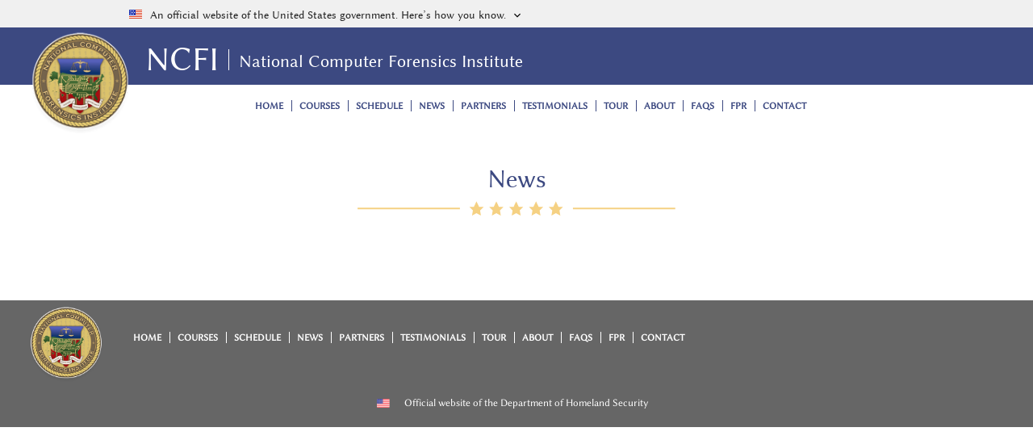

--- FILE ---
content_type: text/html;charset=UTF-8
request_url: https://www.ncfi.usss.gov/ncfi/pages/news.xhtml;jsessionid=F5bHc_7_S3r4M49UOCs-2G-LMJrGjSxfPQDMdgLo.master:ncfi-server-one
body_size: 21458
content:
<?xml version='1.0' encoding='UTF-8' ?>
<!DOCTYPE html>
<html xmlns="http://www.w3.org/1999/xhtml" lang="en"><head id="j_idt2">
            <meta http-equiv="Content-Type" content="text/html; charset=utf-8" />
            <meta http-equiv="X-UA-Compatible" content="IE=edge" />
            <meta name="viewport" content="width=device-width, initial-scale=1" />
            <meta name="description" content="The National Computer Forensics Institute offers state of the art training to state and local law enforcement, prosecutors and judges through funding from the federal government." />
            <link rel="shortcut icon" href="/ncfi/images/favicon.ico" />
            <title>NCFI - News</title><script type="text/javascript" src="/ncfi/javax.faces.resource/jquery/jquery.js.xhtml?ln=primefaces&amp;v=14.0.12&amp;e=14.0.13"></script>
            <style>body {
                background: #fff !important;
            }</style><link type="text/css" rel="stylesheet" href="/ncfi/javax.faces.resource/theme.css.xhtml?ln=primefaces-firs-default&amp;v=14.0.12&amp;e=14.0.13" /><link type="text/css" rel="stylesheet" href="/ncfi/javax.faces.resource/primeicons/primeicons.css.xhtml?ln=primefaces&amp;v=14.0.12&amp;e=14.0.13" /><link type="text/css" rel="stylesheet" href="/ncfi/javax.faces.resource/font-awesome/6.7.2/css/all.min-jsf.css.xhtml?ln=webjars" /><script type="text/javascript" src="/ncfi/javax.faces.resource/jquery/jquery-plugins.js.xhtml?ln=primefaces&amp;v=14.0.12&amp;e=14.0.13"></script><script type="text/javascript" src="/ncfi/javax.faces.resource/core.js.xhtml?ln=primefaces&amp;v=14.0.12&amp;e=14.0.13"></script><link type="text/css" rel="stylesheet" href="/ncfi/javax.faces.resource/components.css.xhtml?ln=primefaces&amp;v=14.0.12&amp;e=14.0.13" /><script type="text/javascript" src="/ncfi/javax.faces.resource/components.js.xhtml?ln=primefaces&amp;v=14.0.12&amp;e=14.0.13"></script><script type="text/javascript" src="/ncfi/javax.faces.resource/imageswitch/imageswitch.js.xhtml?ln=primefaces&amp;v=14.0.12&amp;e=14.0.13"></script><script src="/ncfi/javax.faces.resource/validation/validation.js.xhtml?ln=primefaces&amp;v=14.0.12&amp;e=14.0.13"></script><script src="/ncfi/javax.faces.resource/locales/locale-en.js.xhtml?ln=primefaces&amp;v=14.0.12&amp;e=14.0.13"></script><script type="text/javascript">if(window.PrimeFaces){PrimeFaces.settings.locale='en_US';PrimeFaces.settings.viewId='/pages/news.xhtml';PrimeFaces.settings.contextPath='/ncfi';PrimeFaces.settings.cookiesSecure=false;PrimeFaces.settings.validateEmptyFields=false;PrimeFaces.settings.considerEmptyStringNull=true;PrimeFaces.settings.legacyWidgetNamespace=true;}</script>
            <script src="/ncfi/js/loadDAP.js" type="text/javascript"></script>
            <script type="text/javascript">
                loadDap(true, false)
            </script>
            <link href="/ncfi/css/firsIcons.css" type="text/css" rel="preload stylesheet" />
            <link href="/ncfi/css/hidden.module.css" type="text/css" rel="preload stylesheet" />
            <link href="/ncfi/css/messages.css" type="text/css" rel="preload stylesheet" />
            <link href="/ncfi/css/style2.css" type="text/css" rel="preload stylesheet" />
            <link href="/ncfi/css/uswds.min.css" type="text/css" rel="preload stylesheet" />
            <link href="/ncfi/css/style1.css" type="text/css" rel="preload stylesheet" />
            <link href="/ncfi/css/ncfi.css" type="text/css" rel="preload stylesheet" />
            <link href="/ncfi/css/primeflex.min.css" type="text/css" rel="preload stylesheet" /></head><body>
	<style type="text/css">
		.ie8-fix{
			width:auto !important;
		}
	</style><div id="j_idt10"></div><script id="j_idt10_s" type="text/javascript">$(function(){PrimeFaces.cw("AjaxStatus","widget_j_idt10",{id:"j_idt10",delay:0,start:function(){PF('statusDialog').show()},success:function(xhr,settings){PF('statusDialog').hide()}});});</script>
 
	<!-- Processing Dialog --><div id="j_idt12" class="ui-dialog ui-widget ui-widget-content ui-corner-all ui-shadow ui-hidden-container ie8-fix" style="display:none"><div class="ui-dialog-content ui-widget-content" id="j_idt12_content"><img id="j_idt13" src="/ncfi/images/ajax_loader.gif?pfdrid_c=true" alt="" /></div></div><script id="j_idt12_s" type="text/javascript">$(function(){PrimeFaces.cw("Dialog","statusDialog",{id:"j_idt12",draggable:false,resizable:false,modal:true,position:"center"});});</script>
        <div class="skip">
            <a href="#content">Skip to main content</a> | <a href="#sitemap">Skip to site map</a>
            <br />
            <br />
        </div>

        <!-- site container -->
        <!-- Branding -->
        <div class="my_main_div"><div id="j_idt15" class="ui-panel ui-widget ui-widget-content ui-corner-all gov-banner usa-banner ui-hidden-container" data-widget="widget_j_idt15" role="region" aria-labelledby="j_idt15_header"><div id="j_idt15_header" class="ui-panel-titlebar ui-widget-header ui-helper-clearfix ui-corner-all" role="button" aria-expanded="false" aria-controls="j_idt15_content"><span class="ui-panel-title">An official website of the United States government. Here’s how you know.</span><a id="j_idt15_toggler" href="#" class="ui-panel-titlebar-icon ui-corner-all ui-state-default"><span class="ui-icon ui-icon-plusthick"></span></a></div><div id="j_idt15_content" class="ui-panel-content ui-widget-content" style="display:none">
                <div class="usa-banner">
                    <div class="usa-banner__content usa-accordion__content" id="gov-banner">
                        <div class="grid-row grid-gap-lg">
                            <div class="usa-banner__guidance tablet:grid-col-6"><img src="/ncfi/images/icon-dot-gov.svg" alt="Dot gov" class="usa-banner__icon usa-media-block__img" />
                                <div class="usa-media-block__body">
                                    <p><strong>Official websites use .gov</strong><br />
                                        A
                                        <strong>.gov</strong> website belongs to an official government organization in the United States.
                                    </p>
                                </div>
                            </div>
                            <div class="usa-banner__guidance tablet:grid-col-6"><img src="/ncfi/images/icon-https.svg" alt="Https" class="usa-banner__icon usa-media-block__img" />
                                <div class="usa-media-block__body">
                                    <p><strong>Secure .gov websites use HTTPS</strong><br />
                                        A <strong>lock</strong>(<span class="icon-lock"><svg xmlns="http://www.w3.org/2000/svg" width="52" height="64" viewBox="0 0 52 64" class="usa-banner__lock-image" role="img" aria-labelledby="banner-lock-title banner-lock-description"><title id="banner-lock-title">Lock</title><desc id="banner-lock-description">A locked padlock</desc><path fill="#000000" fill-rule="evenodd" d="M26 0c10.493 0 19 8.507 19 19v9h3a4 4 0 0 1 4 4v28a4 4 0 0 1-4 4H4a4 4 0 0 1-4-4V32a4 4 0 0 1 4-4h3v-9C7 8.507 15.507 0 26 0zm0 8c-5.979 0-10.843 4.77-10.996 10.712L15 19v9h22v-9c0-6.075-4.925-11-11-11z"></path></svg>)
                                        or
                                        <strong>https://</strong> means you’ve safely connected to the .gov website. Share sensitive information only on official, secure websites.
                                    </span>
                                </p>
                            </div>
                        </div>
                    </div>
                </div>
            </div></div><input id="j_idt15_collapsed" name="j_idt15_collapsed" type="hidden" autocomplete="off" value="true" /></div><script id="j_idt15_s" type="text/javascript">$(function(){PrimeFaces.cw("Panel","widget_j_idt15",{id:"j_idt15",toggleable:true,toggleSpeed:100,collapsed:true,toggleOrientation:"vertical",toggleableHeader:true});});</script>


        <div class="usa-overlay"></div>
        <header class="usa-header usa-header--extended usa-my-header">
            <div class="grid-container">
                <div class="usa-logo" id="extended-logo"><img src="/ncfi/images/logo.png" alt="National Computer Forensics Institute badge logo" height="auto" width="auto" class="ncfi-logo" />
                </div>
                <span>NCFI</span>
                <hr class="bar" />
                <h1>National Computer Forensics Institute</h1>
            </div>
        </header>

        <!--  Header links --><div id="header" class="header-links">
            <ul>
                <li><a href="/ncfi/index.xhtml" rel="noreferrer">Home</a></li>
                <li><a href="/ncfi/pages/courses.xhtml" rel="noreferrer">Courses</a></li>
                <li><a href="/ncfi/pages/schedule.xhtml" rel="noreferrer">Schedule</a></li>
                <li><a href="/ncfi/pages/news.xhtml" rel="noreferrer">News</a>
                </li>
                <li><a href="/ncfi/pages/partners.xhtml" rel="noreferrer">Partners</a></li>
                <li><a href="/ncfi/pages/testimonials.xhtml" rel="noreferrer">Testimonials</a>
                </li>
                <li><a href="/ncfi/pages/tour.xhtml" rel="noreferrer">Tour</a>
                </li>
                <li><a href="/ncfi/pages/about.xhtml" rel="noreferrer">About</a>
                </li>
                <li><a href="/ncfi/pages/faqs.xhtml" rel="noreferrer">FAQs</a>
                </li>
                <li><a href="https://www.ncfi.usss.gov/fpr" rel="noreferrer">FPR</a></li>
                <li><a href="/ncfi/pages/contact.xhtml" rel="noreferrer">Contact</a></li>
            </ul></div>


        <!-- Messaging -->
        <!-- Chyron messaging for special announcements and alerts --><div id="chyron"><div id="msgPnl" class="ui-panel ui-widget ui-widget-content ui-corner-all ncfi-chyron ui-helper-hidden" data-widget="panel" role="region"><div id="msgPnl_content" class="ui-panel-content ui-widget-content">

			<div class="ui-grid ui-grid-responsive" style="margin-bottom:.5em">
				<div class="ui-grid-row">
					<div class="ui-grid-col-4"></div>
					<div class="ui-grid-col-4"></div>
					<div class="ui-grid-col-4 alignmentRight"><button id="j_idt72" name="j_idt72" class="ui-button ui-widget ui-state-default ui-corner-all ui-button-icon-only" onclick="PrimeFaces.ab({s:&quot;j_idt72&quot;,u:&quot;chyron,header&quot;});return false;" type="submit"><span class="ui-button-icon-left ui-icon ui-c pi fa-solid fa-times"></span><span class="ui-button-text ui-c">ui-button</span></button><script id="j_idt72_s" type="text/javascript">$(function(){PrimeFaces.cw("CommandButton","widget_j_idt72",{id:"j_idt72"});});</script>
					</div>
				</div>
			</div>

			<div class="ui-grid ui-grid-responsive">
				<div class="ui-grid-row">
					<div class="ui-grid-col-2 alignmentRight button-container"><button id="prev" name="prev" class="ui-button ui-widget ui-state-default ui-corner-all ui-button-icon-only" onclick="PF('switcher').previous()" type="button"><span class="ui-button-icon-left ui-icon ui-c pi fa-solid fa-chevron-left"></span><span class="ui-button-text ui-c">ui-button</span></button><script id="prev_s" type="text/javascript">$(function(){PrimeFaces.cw("CommandButton","widget_prev",{id:"prev"});});</script>
					</div>
					<div class="ui-grid-col-8"><div id="manuelSwitcher"></div><script id="manuelSwitcher_s" type="text/javascript">$(function(){PrimeFaces.cw("ImageSwitch","switcher",{id:"manuelSwitcher",fx:"scrollLeft",speed:500,timeout:0});});</script>
					</div>
					<div class="ui-grid-col-2 alignmentLeft button-container"><button id="next" name="next" class="ui-button ui-widget ui-state-default ui-corner-all ui-button-icon-only" onclick="PF('switcher').next()" type="button"><span class="ui-button-icon-left ui-icon ui-c pi fa-solid fa-chevron-right"></span><span class="ui-button-text ui-c">ui-button</span></button><script id="next_s" type="text/javascript">$(function(){PrimeFaces.cw("CommandButton","widget_next",{id:"next"});});</script>
					</div>
				</div>
			</div></div><input id="msgPnl_collapsed" name="msgPnl_collapsed" type="hidden" autocomplete="off" value="false" /><input id="msgPnl_visible" name="msgPnl_visible" type="hidden" autocomplete="off" value="false" /></div><script id="msgPnl_s" type="text/javascript">$(function(){PrimeFaces.cw("Panel","panel",{id:"msgPnl",toggleable:true,toggleSpeed:500,collapsed:false,toggleOrientation:"vertical",toggleableHeader:false,closable:true,closeSpeed:500});});</script></div><div id="detailsDialog" class="ui-dialog ui-widget ui-widget-content ui-corner-all ui-shadow ui-hidden-container ncfi-chyron" style="display:none"><div class="ui-dialog-titlebar ui-widget-header ui-helper-clearfix ui-corner-top"><span id="detailsDialog_title" class="ui-dialog-title">NCFI Alerts</span><a href="#" class="ui-dialog-titlebar-icon ui-dialog-titlebar-close ui-corner-all"><span class="ui-icon ui-icon-closethick"></span></a></div><div class="ui-dialog-content ui-widget-content" id="detailsDialog_content"></div></div><script id="detailsDialog_s" type="text/javascript">$(function(){PrimeFaces.cw("Dialog","detailsDialogWV",{id:"detailsDialog",resizable:false,modal:true,width:"600",height:"auto",dynamic:true,fitViewport:true});});</script>

        <!--  Spacer should be rendered when there is no message available -->

        <!-- Site content space -->
        <div class="content">
            <!-- ****************** Begin page content here ****************** -->
            <!-- The h1 tag is hidden unless css is disabled -->
            <h1 class="hidden"></h1>
            <br class="hidden" />
            <div class="ncfi_container">
                <h2>News</h2><img src="/ncfi/images/usss-hr-star-lg-y.svg" alt="Star divider image" height="100%" width="100%" class="star-divider" />
                <div class="ncfi_content">
                    <br />
<form id="newsForm" name="newsForm" method="post" action="/ncfi/pages/news.xhtml" enctype="application/x-www-form-urlencoded">
<input type="hidden" name="newsForm" value="newsForm" />

			<!-- News displayed to users --><span id="newsForm:readNewsSection"></span><input type="hidden" name="javax.faces.ViewState" id="j_id1:javax.faces.ViewState:0" value="6238792846015448189:-2342969369905690484" autocomplete="off" />
</form>
	    
		<!-- dialogs --><div id="viewNewsDialog" class="ui-dialog ui-widget ui-widget-content ui-corner-all ui-shadow ui-hidden-container" style="display:none"><div class="ui-dialog-titlebar ui-widget-header ui-helper-clearfix ui-corner-top"><span id="viewNewsDialog_title" class="ui-dialog-title">View News</span><a href="#" class="ui-dialog-titlebar-icon ui-dialog-titlebar-close ui-corner-all"><span class="ui-icon ui-icon-closethick"></span></a></div><div class="ui-dialog-content ui-widget-content" id="viewNewsDialog_content"><table id="viewNewsPanelGrid" cellspacing="5" style="margin-bottom:10px">
<tbody>
<tr>
<td class="news-col1"><label>Date:</label></td>
<td></td>
</tr>
<tr>
<td class="news-col1"><label>Headline:</label></td>
<td></td>
</tr>
<tr>
<td class="news-col1"><label>Details:</label></td>
<td></td>
</tr>
<tr>
<td class="news-col1"><label>Viewable:</label></td>
<td><div id="j_idt118" class="ui-selectbooleancheckbox ui-chkbox ui-widget"><div class="ui-helper-hidden-accessible"><input id="j_idt118_input" name="j_idt118_input" type="checkbox" disabled="disabled" /></div><div class="ui-chkbox-box ui-widget ui-corner-all ui-state-default ui-state-disabled"><span class="ui-chkbox-icon ui-icon ui-icon-blank ui-c"></span></div></div><script id="j_idt118_s" type="text/javascript">$(function(){PrimeFaces.cw("SelectBooleanCheckbox","widget_j_idt118",{id:"j_idt118"});});</script></td>
</tr>
</tbody>
</table>

<form id="j_idt119" name="j_idt119" method="post" action="/ncfi/pages/news.xhtml" enctype="application/x-www-form-urlencoded">
<input type="hidden" name="j_idt119" value="j_idt119" />
<button id="j_idt119:closeButton" name="j_idt119:closeButton" class="ui-button ui-widget ui-state-default ui-corner-all ui-button-text-only" onclick="PrimeFaces.bcn(this,event,[function(event){viewNewsDlg.hide()},function(event){PrimeFaces.ab({s:&quot;j_idt119:closeButton&quot;,f:&quot;j_idt119&quot;});return false;}]);" type="submit"><span class="ui-button-text ui-c">Close</span></button><script id="j_idt119:closeButton_s" type="text/javascript">$(function(){PrimeFaces.cw("CommandButton","widget_j_idt119_closeButton",{id:"j_idt119:closeButton"});});</script><input type="hidden" name="javax.faces.ViewState" id="j_id1:javax.faces.ViewState:1" value="6238792846015448189:-2342969369905690484" autocomplete="off" />
</form></div></div><script id="viewNewsDialog_s" type="text/javascript">$(function(){PrimeFaces.cw("Dialog","viewNewsDlg",{id:"viewNewsDialog",modal:true,width:"800"});});</script>
                </div>
            </div>
            <!-- ****************** End page content here ****************** --><span style="display: none;">PROD just calling to init appData</span>
        </div>
        <!-- Site footer -->
        <div class="region region-footer">
            <nav aria-labelledby="block-footer-menu" id="block-footer" class="block block-menu navigation menu--footer">

                <p class="visually-hidden" id="block-footer-menu">footer</p>
                <footer class="usa-footer">
                    <div class="">
                        <div class="grid-container">
                            <div class="grid-row grid-gap">
                                <div class="desktop:grid-col-12 tablet:grid-col">
                                    <div class="footer-flex">
                                        <div class="footer-logo">
                                            <a href="https://www.secretservice.gov/" title="Secret Service Home" aria-label="Secret Service Home"><img src="/ncfi/images/logo.png" alt="National Computer Forensics Institute badge logo" height="100%" width="100%" class="usa-banner__header-flag" />
                                            </a>
                                        </div>
                                        <div class="footer-links">
                                            <ul>
                                                <li><a href="/ncfi/index.xhtml" rel="noreferrer" class="usa-footer__primary-link">Home</a>
                                                </li>
                                                <li><a href="/ncfi/pages/courses.xhtml" rel="noreferrer" class="usa-footer__primary-link">Courses</a>
                                                </li>
                                                <li><a href="/ncfi/pages/schedule.xhtml" rel="noreferrer" class="usa-footer__primary-link">Schedule</a>
                                                </li>
                                                <li><a href="/ncfi/pages/news.xhtml" rel="noreferrer" class="usa-footer__primary-link">News</a>
                                                </li>
                                                <li><a href="/ncfi/pages/partners.xhtml" rel="noreferrer" class="usa-footer__primary-link">Partners</a>
                                                </li>
                                                <li><a href="/ncfi/pages/testimonials.xhtml" rel="noreferrer" class="usa-footer__primary-link">Testimonials</a>
                                                </li>
                                                <li><a href="/ncfi/pages/tour.xhtml" rel="noreferrer" class="usa-footer__primary-link">Tour</a>
                                                </li>
                                                <li><a href="/ncfi/pages/about.xhtml" rel="noreferrer" class="usa-footer__primary-link">About</a>
                                                </li>
                                                <li><a href="/ncfi/pages/faqs.xhtml" rel="noreferrer" class="usa-footer__primary-link">FAQs</a>
                                                </li>
                                                <li><a href="https://www.ncfi.usss.gov/fpr" rel="noreferrer" class="usa-footer__primary-link">FPR</a>
                                                </li>
                                                <li><a href="/ncfi/pages/contact.xhtml" rel="noreferrer" class="usa-footer__primary-link">Contact</a>
                                                </li>
                                            </ul>
                                        </div>
                                    </div>
                                    <div class="copyright-content">
                                        <p>
                                            <span><img src="/ncfi/images/US-Flag.png" alt="USA FLAG" height="11" width="16" class="usa-banner__header-flag" /></span>
                                            <span>Official website of the Department of Homeland Security</span>
                                        </p>
                                    </div>
                                </div>
                            </div>
                        </div>
                    </div>
                </footer>
            </nav>
        </div>
    </div></body>

--- FILE ---
content_type: text/css
request_url: https://www.ncfi.usss.gov/ncfi/css/template_customTheme.css
body_size: 708
content:
/* ======================================
   = The following CSS is for custom themes for FIRS apps.
   ====================================== */

/* Content title header */
#contentTitle {
	color: #D66F10;
}

/* Main content style and positioning */ 
#contentContainer {
	background-color: #feffff;
	background-image:url(../images/contentShadow.png);
}


--- FILE ---
content_type: text/css
request_url: https://www.ncfi.usss.gov/ncfi/css/firsIcons.css
body_size: 3205
content:
@font-face {
  font-family: 'customFirs';
  src:
    url('../fonts/customFirs.ttf?jiicef') format('truetype'),
    url('../fonts/customFirs.woff?jiicef') format('woff'),
    url('../fonts/customFirs.svg?jiicef#customFirs') format('svg');
  font-weight: normal;
  font-style: normal;
  font-display: block;
}

[class^="firs-"], [class*=" firs-"] {
  /* use !important to prevent issues with browser extensions that change fonts */
  font-family: 'customFirs' !important;
  speak: never;
  font-style: normal;
  font-weight: normal;
  font-variant: normal;
  text-transform: none;
  line-height: 1;

  /* Better Font Rendering =========== */
  -webkit-font-smoothing: antialiased;
  -moz-osx-font-smoothing: grayscale;
}

.firs-user-role:before {
  content: "\e900";
}
.firs-excel-insert-above:before {
  content: "\e901";
}
.firs-excel-insert-below:before {
  content: "\e902";
}
.firs-excel-insert:before {
  content: "\e903";
}
.firs-gun:before {
  content: "\e904";
}
.firs-runner:before {
  content: "\e905";
}
.firs-handcuffs:before {
  content: "\e906";
}
.firs-review:before {
  content: "\e907";
}
.firs-checklist:before {
  content: "\e908";
}
.firs-file-check:before {
  content: "\e909";
}
.firs-file-pdf:before {
  content: "\e90a";
}
.firs-syringe:before {
  content: "\e90b";
}
.firs-user-cancel:before {
  content: "\e90c";
}
.firs-user-exclamation:before {
  content: "\e90d";
}
.firs-user-minus:before {
  content: "\e90e";
}
.firs-user-plus:before {
  content: "\e90f";
}
.firs-user-question:before {
  content: "\e910";
}
.firs-circle-cancel:before {
  content: "\e911";
}
.firs-circle-check:before {
  content: "\e912";
}
.firs-circle-exclamation:before {
  content: "\e913";
}
.firs-circle-minus:before {
  content: "\e914";
}
.firs-circle-plus:before {
  content: "\e915";
}
.firs-circle-question:before {
  content: "\e916";
}
.firs-intercept-email:before {
  content: "\e917";
}
.firs-intercept-phone:before {
  content: "\e918";
}
.firs-intercept-social:before {
  content: "\e919";
}
.firs-instructor:before {
  content: "\e91a";
}
.firs-add-instructor:before {
  content: "\e91b";
}
.firs-proctor:before {
  content: "\e91c";
}
.firs-add-proctor:before {
  content: "\e91d";
}
.firs-file-close:before {
  content: "\e91e";
}
.firs-marker-d:before {
  content: "\e91f";
}
.firs-lightbulb:before {
  content: "\e920";
}
.firs-online-search:before {
  content: "\e921";
}
.firs-review-lined:before {
  content: "\e922";
}
.firs-add-report:before {
  content: "\e923";
}
.firs-minus-report:before {
  content: "\e924";
}
.firs-delete-report:before {
  content: "\e925";
}
.firs-check-report:before {
  content: "\e926";
}
.firs-circle-dots:before {
  content: "\e927";
}
.firs-circle-pending-dial:before {
  content: "\e928";
}
.firs-circle-pending-clock:before {
  content: "\e929";
}
.firs-circle-pending-check:before {
  content: "\e92a";
}

--- FILE ---
content_type: text/css
request_url: https://www.ncfi.usss.gov/ncfi/css/style1.css
body_size: 108712
content:
.usa-banner{
/*position: fixed;*/
width: 100%;
top: 0;
z-index: 2;

}


#my_video_banner {
    position: relative;
    height:580px;
    width:100%;
    overflow: hidden;
}
#my_video_videobcg {
    /*position: absolute;*/
    top: 0;
    left: 0;
    min-width: 100%;
    min-height: 100%;
    height:auto;
    width:auto;
    z-index: -100;
}

.tabs ul {
  display: flex;
  flex-wrap: wrap;
  list-style: none;
}

.student-faq-page h4{
  font-size: 24px;
    font-family: 'LinBiolinum_RB'!important;
    color: #000;

}
.hide_label{
  display: none;
}
.flex-direction-nav a:before {
    font-family: "flexslider-icon";
    font-size: 40px;
    display: inline-block;
    content: '\f001';
    color: #f5c22f!important;
    text-shadow: 1px 1px 0 rgba(255,255,255,0.3);
}

.flex-control-paging li a.flex-active {
    background: #f5c22f!important;
    cursor: default;
}

.tooltip {
  position: relative;
  display: inline-block;
  border-bottom: 1px dotted black;
}

.tooltip .tooltiptext {
  visibility: hidden;
  width: 120px;
  background-color: black;
  color: #fff;
  text-align: center;
  border-radius: 6px;
  padding: 5px 0;

  /* Position the tooltip */
  position: absolute;
  z-index: 1;
}

.tooltip:hover #myModal {
  display: block;
}

.Sub_title{
   font-size: 32px;
    font-family: 'Linux Biolinum O' !important;
    font-weight: bold;
    color: #3c4981;
    margin: 0;
    padding-bottom: 20px;
}

.modal1, .modal{
   max-width: 100%;
    font-size: 21px;
    font-family: 'Linux Biolinum O' !important;
    line-height: 35px;
    margin: 0 0 16px 0;
    color: #000000;
}

/* The Modal (background) */
.modal {
  display: none; /* Hidden by default */
  position: fixed; /* Stay in place */
  z-index: 1; /* Sit on top */
  padding-top: 100px; /* Location of the box */
  left: 0;
  top: 0;
  width: 100%; /* Full width */
  height: 100%; /* Full height */
  overflow: auto; /* Enable scroll if needed */
  background-color: rgb(0,0,0); /* Fallback color */
  background-color: rgba(0,0,0,0.4); /* Black w/ opacity */
}

/* Modal Content */
.modal-content {
  background-color: #fefefe;
  margin: auto;
  padding: 20px;
  border: 1px solid #888;
  width: 80%;
  border-radius: 15px;
}

/* The Close Button */
.close {
  color: #aaaaaa;
  float: right;
  font-size: 28px;
  font-weight: bold;
}

.close:hover,
.close:focus {
  color: #000;
  text-decoration: none;
  cursor: pointer;
}

/* The Modal (background) */
.modal1 {
  display: none; /* Hidden by default */
  position: fixed; /* Stay in place */
  z-index: 1; /* Sit on top */
  padding-top: 100px; /* Location of the box */
  left: 0;
  top: 0;
  width: 100%; /* Full width */
  height: 100%; /* Full height */
  overflow: auto; /* Enable scroll if needed */
  background-color: rgb(0,0,0); /* Fallback color */
  background-color: rgba(0,0,0,0.4); /* Black w/ opacity */
}

/* Modal Content */
.modal-content1 {
  background-color: #fefefe;
  margin: auto;
  padding: 20px;
  border: 1px solid #888;
  width: 80%;
  border-radius: 15px;
}

/* The Close Button */
.close1 {
  color: #aaaaaa;
  float: right;
  font-size: 28px;
  font-weight: bold;
}

.close1:hover,
.close1:focus {
  color: #000;
  text-decoration: none;
  cursor: pointer;
}

/* The Modal (background) */
.modal3 {
  display: none; /* Hidden by default */
  position: fixed; /* Stay in place */
  z-index: 9999; /* Sit on top */
  padding-top: 100px; /* Location of the box */
  left: 0;
  top: 0;
  width: 100%; /* Full width */
  height: 100%; /* Full height */
  overflow: auto; /* Enable scroll if needed */
  background-color: rgb(0,0,0); /* Fallback color */
  background-color: rgba(0,0,0,0.4); /* Black w/ opacity */
}

/* Modal Content */
.modal-content3 {
  background-color: #fefefe;
  margin: auto;
  padding: 20px;
  border: 1px solid #888;
  width: 80%;
  border-radius: 15px;
}

/* The Close Button */
.close3 {
  color: #aaaaaa;
  float: right;
  font-size: 28px;
  font-weight: bold;
}

.close3:hover,
.close3:focus {
  color: #000;
  text-decoration: none;
  cursor: pointer;
}


.qulification-button{
    background: transparent;
    border: none;
    text-decoration: underline;
}

.usa-nav__secondary {
  display: none;
}

p {
  font-size:1.2em;
  /* font-size: 21px; vr */
  font-family: 'Linux Biolinum O' !important;
  line-height: 35px;
  margin: 0 0 25px 0;
  /* color: #000; */
}

.usa-header--extended {
  position: relative;
}

#extended-logo {
  display: inline-block;
  max-width: initial;
  width: 90px;
}

.usa-section {
  padding-bottom: 0rem !important;
  padding-top: 2rem !important;
}

.usa-my-header {
  background: #3c4981;
  /*position: fixed;*/
  z-index: 1;
  /*top: 22px;*/
  width:100%;
}
#main-content{
  margin-top: -95px;
}
.usa-my-header #extended-logo {
  margin: 0px;
  min-height: 66px;
}

.usa-my-header .usa-logo a {
  display: inline-block;
  height: auto;
  position: absolute;
  z-index: 9999 !important;
}

.usa-my-header .usa-logo a img {
  width: 115px;
  z-index: 9999 !important;
}
/*.flex-active-slide{
  z-index: 0!important;
}*/

.usa-my-header .elite-img {
  vertical-align: top;
  padding-top: 10px;
  padding-left: 10px;
  display: none;
}

.usa-my-header .elite-img img {
  width: 130px;
}

.usa-my-header .social-icon-wrapper {
  margin: 15px 0;
}

.usa-my-header .social-icon-wrapper a {
  display: inline-block;
  height: 100%;
  line-height: 16px;
}

.usa-my-header .social-icon-wrapper img {
  display: inline-block;
  width: 35px;
  margin: 0 5px;
}

.usa-header-social {
  position: absolute;
  top: 11px;
  margin-left: 100px;
}

.usa-header-social img {
  width: 45px;
  margin: 0 5px;
}

.usa-btn-menu {
  float: right;
  margin: 8px 0;
  display: -webkit-box;
  display: -ms-flexbox;
  display: flex;
  -webkit-box-align: center;
      -ms-flex-align: center;
          align-items: center;
  -webkit-box-pack: center;
      -ms-flex-pack: center;
          justify-content: center;
  -webkit-box-orient: vertical;
  -webkit-box-direction: normal;
      -ms-flex-direction: column;
          flex-direction: column;
  margin-left: 20px;
  background-color: #3c4981 !important;
}

.usa-btn-menu span {
  width: 22px;
  height: 3px;
  background: #fff;
  margin-bottom: 4px;
  border-radius: 5px;
}

.usa-btn-menu em {
  font-size: 11px;
  font-style: normal;
  font-weight: normal;
  color: #fff;
  font-family: 'Linux Biolinum O' !important;
}

.usa-logo {
  margin: 20px 0;
}

.usa-logo .usa-logo-img {
  width: 95px;
}

.usa-nav__secondary {
  margin: 20px 0;
}

.usa-hero__caption {
  position: absolute;
  top: 50%;
  -webkit-transform: translateY(-50%);
          transform: translateY(-50%);
  max-width: 600px;
}

.usa-hero__caption h1 {
  font-size: 48px;
  color: #3c4981;
  text-transform: uppercase;
  margin: 0;
  line-height: 55px;
  font-family: 'Linux Biolinum O' !important;
}

.usa-hero__caption h2 {
  font-size: 38px;
  color: #3c4981;
  text-transform: uppercase;
  margin-bottom: 0;
  font-family: 'Linux Biolinum O' !important;
  margin:18px 0 0 0;
}

.usa-hero__caption p {
  color: #4c4c4c;
  font-weight: bold;
  margin: 0;
  margin-top: 20px;
  width: 450px;
  font-family: 'Linux Biolinum O' !important;
}

.usa-hero__caption .usa-button-float {
  margin: 20px 0;
}

.usa-hero__caption .usa-button-float a {
  border-radius: 0;
  font-weight: bold;
  text-transform: uppercase;
  font-size: 18px;
  color: #000;
  background: #f5c22f;
  font-family: 'Linux Biolinum O' !important;
  padding: 15px 20px;
}

.usa-hero__caption .usa-button-float .usa-btn-signup {
  background: #3c4981;
  color: #FFF;
  font-size: 18px;
  min-width: 160px;
   font-family: 'Linux Biolinum O' !important;
  padding: 15px 20px;
}

.usa-hero__caption .usa-button-float .usa-btn-career-path {
  background: #f5c22f;nh
  color: #000;
}

.section-career-events {
  padding-bottom: 0;
}

.section-career-events .grid-row.grid-gap > * {
  padding-left: 0.5rem;
  padding-right: 0.5rem;
}

.section-career-events .grid-row.grid-gap > * .career-events button {
  background-color: #4C4C4C;
  width: 100%;
  border-radius: 0;
  font-size: 26px;
  letter-spacing: 0.5px;
  text-transform: uppercase;
  padding: 16px;
  text-align: left;
  font-family: 'Linux Biolinum O' !important;
}

.section-career-events .grid-row.grid-gap > * .career-info.no-padding {
  padding: 0;
  display: -webkit-box;
  display: -ms-flexbox;
  display: flex;
}

/*.section-career-events .grid-row.grid-gap > * .career-info.assault-team {
  min-height: 306px;
}*/

.section-career-events .grid-row.grid-gap > * .career-info.assault-team h4 {
  font-size: 24px;
  margin-top: 0;
  color: #f5c22f;
  font-family: 'Linux Biolinum O' !important;
  font-family: 'Linux Biolinum O' !important;
  -webkit-margin-before: 0em;
          margin-top: 0em;
  -webkit-margin-after: 0em !important;
          margin-bottom: 0em !important;
          padding-bottom: 10px;
}

.section-career-events .grid-row.grid-gap > * .career-info.assault-team .info {
  font-size: 20px;
  line-height: 30px;
}

.section-career-events .grid-row.grid-gap > * .career-info.assault-team .usa-hr-email {
  display: inline-block;
    vertical-align: middle;
    position: absolute;
    right: -20px !important;
    font-size: 20px;
    margin-right: 0;
}

.section-career-events .grid-row.grid-gap > * .career-info.assault-team button {
  display: inline-block;
  border-radius: 0;
  padding: 13px 20px;
  text-transform: uppercase;
  color: #000;
  background: #f5c22f;
  font-size: 14px;
  font-family: 'Linux Biolinum O' !important;
}

.section-career-events .grid-row.grid-gap > * .career-info {
  padding: 10px;
  background: #3c4981;
  margin-top: 10px;
  -webkit-box-shadow: inset 1px -20px 11px 0px #00000045;
          box-shadow: inset 1px -20px 11px 0px #00000045;
  min-height: 500px !important;
}

.section-career-events .grid-row.grid-gap > * .career-info .usa-left-image {
    width: 382px;
    display: inline-block;
    vertical-align: top;
    margin-right: 36px;
    /*background-image: url(/profiles/cusssd8_gov/themes/custom/drupal2/img/check-finger-print.png);*/
    background-position: left;
    background-repeat: no-repeat;
    background-size: cover;
}

.section-career-events .grid-row.grid-gap > * .career-info .usa-opening-links {
  display: inline-block;
  vertical-align: top;
  padding-right: 20px;
  padding-bottom: 20px;
}

.section-career-events .grid-row.grid-gap > * .career-info .usa-opening-links ul {
  list-style: disc;
  padding-left: 0;
  color: white;
}

/*.section-career-events .grid-row.grid-gap > * .career-info .usa-opening-links ul li {
  line-height: 10px;
  display: -webkit-box;
  display: -ms-flexbox;
  display: flex;
  -webkit-box-align: center;
      -ms-flex-align: center;
          align-items: center;
  -webkit-box-pack: start;
      -ms-flex-pack: start;
          justify-content: flex-start;
  text-align: left;
}*/

/*.section-career-events .grid-row.grid-gap > * .career-info .usa-opening-links ul li::before {
  content: '-';
  text-indent: -5px;
  color: white;
  padding: 5px 10px;
  font-size: 20px;
  line-height: 18px;
}*/

.section-career-events .grid-row.grid-gap > * .career-info .usa-opening-links ul li a {
  color: #fff;
  text-decoration: none;
 /* font-weight: bold;*/
  font-family: 'Linux Biolinum O' !important;
  font-size: 21px;
  line-height: 37px;
}

.section-career-events .grid-row.grid-gap > * .career-info .usa-opening-links .see-more {
  padding-left: 0px;
  padding-bottom: 0px;
}

.full-height {
  min-height: calc(100vh - 170px);
  padding-top: 0;
}

.see-more{
      position: absolute;
    bottom: 20px;
}

.section-career-events .grid-row.grid-gap > * .career-info .usa-opening-links .see-more{
  position: absolute;
    bottom: 20px;
}

.full-height .grid-row {
  -webkit-box-pack: center;
      -ms-flex-pack: center;
          justify-content: center;
  min-height: inherit;
  -webkit-box-align: center;
      -ms-flex-align: center;
          align-items: center;
}

.immediate-openings h1 {
  font-family: sans-serif;
  font-weight: bold;
}

.immediate-openings .opening-flexbox {
  margin: 0 auto;
  display: table;
  max-width: 810px;
}

.immediate-openings .opening-flexbox .openings-card:nth-child(4n - 1) {
  background: #3c4981;
}

.immediate-openings .opening-flexbox .openings-card {
  background: #3c4981;
  text-align: center;
  position: relative;
  padding: 25px 20px;
  color: #ffffff;
  font-family: 'Linux Biolinum O' !important;
  min-width: 250px;
  max-width: 250px;
  min-height: 130px;
  max-height: 130px;
  margin: 10px;
  display: inline-block;
}

.immediate-openings .opening-flexbox .openings-card a {
  display: block;
  height: 100%;
}

.immediate-openings .opening-flexbox .openings-card h2 {
  font-size: 14px;
  margin: 0;
  padding-bottom: 15px;
}

.immediate-openings .opening-flexbox .openings-card .openings-wrapper-link {
  position: absolute;
  top: 0;
  bottom: 0;
  left: 0;
  right: 0;
}

.immediate-openings .opening-flexbox .openings-card .apply-jobs {
  position: relative;
  z-index: 1;
  background-color: #f5c22f;
  display: inline-block;
  padding: 6px 20px;
  color: #000;
  font-family: 'Linux Biolinum O' !important;
  text-decoration: none;
  font-weight: bold;
  text-transform: uppercase;
  font-size: 11px;
}

.usa-job-bg {
  background: #3c4981;
}

.usa-job-bg .grid-container .grid-row > * {
  padding-left: 0.5rem;
  padding-right: 0.5rem;
}

.find-usa-jobs {
  background: #3c4981;
  padding: 20px 0;
  margin: 20px 0;
}

.find-usa-jobs .apply-usa-job button {
  background: #f5c22f;
  border-radius: 0;
  padding: 15px 20px;
  font-size: 18px;
  color: #3c4981;
  margin-right: 0px;
  width: auto;
  font-family: 'Linux Biolinum O' !important;

    font-weight: bold;
}

.find-usa-jobs .nearest-job {
  display: -webkit-box;
  display: -ms-flexbox;
  display: flex;
  -webkit-box-align: center;
      -ms-flex-align: center;
          align-items: center;
  -webkit-box-pack: end;
      -ms-flex-pack: end;
          justify-content: flex-end;
  -ms-flex-wrap: wrap;
      flex-wrap: wrap;
  padding: 0;
}

.find-usa-jobs .nearest-job h2 {
  margin: 0;
  padding-right: 20px;
  color: #fff;
  font-family: 'Linux Biolinum O' !important;
  font-weight: 600;
}

.find-usa-jobs .nearest-job form input {
  padding: 10px;
  width: 300px;
  background: #fff;
  border-color: #c2c4d5;
  font-family: sans-serif;
  font-weight: bold;
  color: #3a3a3f;
  border: 1px solid transparent;
  font-size: 16px;
  height: 46px;
  font-family: 'Linux Biolinum O' !important;
  font-weight: bold;
}

.find-usa-jobs .nearest-job form button {

  line-height: 18px;
  font-family: 'Linux Biolinum O' !important;
  height: 46px;
  margin-right: 10px;
font-weight: bold;

  background: #f5c22f;
/*border: 2px solid #f5c22f;*/
color: #3c4981;
font-size: 18px;
padding: 15px 20px;
 position: relative;
    bottom: -3px;
}

.usa-menu-wrapper {
  position: absolute;
  min-height: 500px;
  min-height: 500px;
  background: white;
  display: none;
}

.usa-search-wrapper {
  position: absolute;
  min-height: 300px;
  width: 100%;
  top: 74px;
  height: 100vh;
  left: 0;
  bottom: 0;
  background: #fff;
  opacity: 0.8;
  display: none;
}

.usa-search-wrapper form {
  display: table;
  margin: 50px auto 0 auto;
}

.usa-search-wrapper form input {
  background-color: #e3e3e3;
  border: none;
  width: 350px;
  padding: 12px;
}

.usa-search-wrapper form button {
  background: #f4c140;
  border-radius: 0;
  padding: 15px 30px;
  text-transform: uppercase;
  color: #000;
}

.footer-links {
  display: block;
  min-height: 45px;
}

.footer-links ul {
  list-style-type: none;
  margin: 0;
  padding: 0;
}

.footer-links ul li {
  display: inline-block;
  padding: 0 7px 0 7px;
  border-right: 2px solid #fff;
  line-height: 12px;
}

.footer-links ul li a {
  display: inline-block;
  padding: 0;
  color: #fff;
  font-size: 11px;
  line-height: 13px;
  text-transform: uppercase;
  font-family: 'Linux Biolinum O';
}

.usa-footer {
  padding: 0px 0;
    min-height: 150PX;
    background-color: #666666;
}

.usa-footer .footer-flex {
  display: -webkit-box;
  display: -ms-flexbox;
  display: flex;
  -webkit-box-align: center;
      -ms-flex-align: center;
          align-items: center;
}

.usa-footer .footer-flex .footer-logo {
  margin-right: 20px;
}

.usa-footer .footer-flex .footer-logo img {
  min-width: 100px;
  width: 100px;
}

.usa-footer .copyright-content p {
  display: -webkit-box;
  display: -ms-flexbox;
  display: flex;
  -webkit-box-align: center;
      -ms-flex-align: center;
          align-items: center;
  -webkit-box-pack: center;
      -ms-flex-pack: center;
          justify-content: center;
}

.usa-footer .copyright-content p span {
  display: inline-block;
  /* height: 25px; */
  vertical-align: middle;
  margin-right: 10px;
  color: #fff;
  font-family: 'Linux Biolinum O' !important;
  font-size: 13px;
  position: relative;
  top: 6px;
}

.flex-viewport ul li {
  position: relative;
}

.flex-caption {
  width: auto;
  padding: 2%;
  left: auto;
  right: auto;
  background: rgba(0, 0, 0, 0.5);
  color: #fff;
  text-shadow: 0 -1px 0 rgba(0, 0, 0, 0.3);
  font-size: 14px;
  line-height: 18px;
  position: absolute;
  top: 50%;
  -webkit-transform: translateY(-50%);
          transform: translateY(-50%);
}

li.css a {
  border-radius: 0;
}

/*#menu-wrapper {
      max-width: 73.8rem;
    margin-right: 32px;
     float: right;
    right: 96px;
}*/

#menu-wrapper {
      max-width: 100%;
    /*margin-right: 32px;*/
    /* float: right; */
    /*right: 96px;*/
    left: 0;
    right: 0;
}

#menu-wrapper .all-menu {
  min-height: inherit;
  display: -webkit-box;
  display: -ms-flexbox;
  display: flex;
}

.usa-FAQ ul li {
  max-width: 100%;
  font-size: 22px;
  font-family: 'Linux Biolinum O' !important;
  line-height: 35px;
  margin: 0 0 16px 0;
  color: #000000;
}

#menu-wrapper .all-menu aside {
  max-width: 375px;
  background: #3c4981;
  min-height: inherit;
  padding: 50px 10px 10px 80px;

  /*padding: 50px 20px 20px 122px;*/
  width: 100%;
}

#menu-wrapper .all-menu aside h3 {
  color: #f5c22f;
  margin: 0;
  font-size: 15px;
  text-transform: uppercase;
  font-family: 'Linux Biolinum O' !important;
  font-weight: 600;
  min-height: 64px;
}

#menu-wrapper .all-menu aside h2 {
  color: #f5c22f;
  margin: 0;
  font-size: 15px;
  text-transform: uppercase;
  font-family: 'Linux Biolinum O' !important;
  font-weight: 600;
  min-height: 64px;
}

#menu-wrapper .all-menu aside ul {
  list-style-type: none;
  padding-left: 0;
  color: #fff;
  font-size: 12px;
  line-height: 20px;
}

#menu-wrapper .all-menu aside ul li a {
  color: #fff;
  text-decoration: none;
  font-family: 'Linux Biolinum O' !important;
  font-weight: 600;
  line-height: 30px;
    font-size: 16px;
}

#menu-wrapper .all-menu aside ul li a:hover {
  text-decoration: underline;
}

.section-menu {
  padding: 30px 30px 30px 25px;
  width: 100%;
  background: #f5f5f5;
}

.section-menu .top-section-menu {
  float: left;
  list-style: none;
  margin-top: 0;
  padding-left: 0;
  width: 100%;
      margin-top: 17px;
}

.section-menu .top-section-menu li {
  float: left;
}

.section-menu .top-section-menu li a {
  padding: 0 10px;
  font-size: 14px;
  font-family: 'Linux Biolinum O' !important;
  font-weight: 700;
  text-decoration: none;
  text-transform: uppercase;
  color: #000;
}

.section-menu .top-section-menu li a:hover {
  color: #3c4981;
  text-decoration: underline;
}

.section-menu .top-section-menu li a.active {
  color: #3c4981;
}

.menu-card figure.active {
  display: inline-block;
  margin: 20px 20px 20px 10px;
}

.menu-card figure.active a {
  text-decoration: none;
  display: -webkit-box;
  display: -ms-flexbox;
  display: flex;
  -webkit-box-align: stretch;
      -ms-flex-align: stretch;
          align-items: stretch;
  height: 100%;
  width: 100%;
  -webkit-box-shadow: 0px 0px 20px 2px rgba(0,0,0,0.2);
-moz-box-shadow: 0px 0px 20px 2px rgba(0,0,0,0.2);
box-shadow: 0px 0px 20px 2px rgba(0,0,0,0.2);
}

.menu-card figure.active a .menu-image {

  background: #f5c22f;
  min-width: 108px;
    min-height: 106px;
    height: 108px;
    padding: 0;
}

.menu-card figure.active a .menu-image img {

   position: relative;
    top: 50%;
    left: 50%;
    transform: translate(-50%, -50%);
}

.mainmenu_innerimg{
 width: 108px
}

.menu-card figure.active a .menu-label {
  background: #fff;
  padding: 10px;
  color: #000;
  font-size: 14px;
  min-width: 166px;
  max-width: 166px;
  min-height: inherit;
}

.menu-card figure.active a .menu-label p {
 position: relative;
    top: 50%;
    transform: translateY(-50%);
    font-family: 'Linux Biolinum O' !important;
    font-size: 16px;
    line-height: 26px;
    margin: 0;
}

.menu-card figure {
  display: inline-block;
  margin: 20px 20px 20px 10px;
}

.menu-card figure a {
  text-decoration: none;
  display: -webkit-box;
  display: -ms-flexbox;
  display: flex;
  -webkit-box-align: stretch;
      -ms-flex-align: stretch;
          align-items: stretch;
  height: 100%;
  width: 100%;
}

.menu-card figure a .menu-image {
  /*min-width: 121.19px;
    min-height: 121.19px;*/
    min-width: 108px;
    min-height: 106px;
    height: 108px;
    padding: 0;
  background: #8a8a8a;
}

.menu-card figure a .menu-image img {
 position: relative;
    top: 50%;
    left: 50%;
    transform: translate(-50%, -50%);
}

.menu-card figure a .menu-label {
  background: #cfcfcf;
  padding: 10px;
  color: #000;
  font-size: 14px;
  min-width: 166px;
    max-width: 166px;
  min-height: inherit;
}

.menu-card figure a .menu-label p {
  position: relative;
  top: 50%;
    transform: translateY(-50%);
  font-family: 'Linux Biolinum O' !important;
  font-size: 16px;
    line-height: 26px;
    margin: 0;
}

.pt-0 {
  padding-top: 0 !important;
}

.pt-10 {
  padding-top: 10px;
}

.align-social-icon {
  float: right;
}

.align-social-icon .flex-social-icon {
  display: -webkit-box;
  display: -ms-flexbox;
  display: flex;
  -ms-flex-wrap: wrap;
      flex-wrap: wrap;
}

.max-1000 {
  max-width: 1000px;
  margin: 0 auto;
}

.max-1000 p {
  font-family: 'Linux Biolinum O' !important;
  font-weight: 500;
  font-size: 16px;
}

.post-page {
  max-width: 1000px;
  margin: 0 auto;
}

.post-page h1 {
  font-family: sans-serif;
  font-weight: bold;
}

.post-page p {
  font-family: 'Linux Biolinum O' !important;
  font-weight: 500;
  font-size: 16px;
}

.post-page .inline-block {
  display: -webkit-box;
  display: -ms-flexbox;
  display: flex;
  -webkit-box-align: center;
      -ms-flex-align: center;
          align-items: center;
  margin: 20px 0;
}

.post-page .inline-block .image-wrapper {
  min-width: 300px;
  max-width: 300px;
}

.post-page .btn-apply-job {
  background: #f5c22f;
  padding: 10px 20px;
  color: #000;
  text-decoration: none;
  font-family: 'Linux Biolinum O' !important;
  font-weight: bold;
  margin-top: 10px;
  display: inline-block;
}

.sign-up-form {
  padding: 50px 0 0 0;
}

.sign-up-form .form-wrapper {
  margin-bottom: 30px;
}

.sign-up-form ::-webkit-input-placeholder {
  /* Chrome, Firefox, Opera, Safari 10.1+ */
  color: #000;
  font-weight: 600;
  font-family: 'Linux Biolinum O' !important;
  opacity: 1;
  /* Firefox */
}

.sign-up-form :-ms-input-placeholder {
  /* Chrome, Firefox, Opera, Safari 10.1+ */
  color: #000;
  font-weight: 600;
  font-family: 'Linux Biolinum O' !important;
  opacity: 1;
  /* Firefox */
}

.sign-up-form ::-ms-input-placeholder {
  /* Chrome, Firefox, Opera, Safari 10.1+ */
  color: #000;
  font-weight: 600;
  font-family: 'Linux Biolinum O' !important;
  opacity: 1;
  /* Firefox */
}

.sign-up-form ::placeholder {
  /* Chrome, Firefox, Opera, Safari 10.1+ */
  color: #000;
  font-weight: 600;
  font-family: 'Linux Biolinum O' !important;
  opacity: 1;
  /* Firefox */
}

.sign-up-form :-ms-input-placeholder {
  /* Internet Explorer 10-11 */
  color: #000;
  font-weight: 600;
  font-family: 'Linux Biolinum O' !important;
}

.sign-up-form ::-ms-input-placeholder {
  /* Microsoft Edge */
  color: #000;
  font-weight: 600;
  font-family: 'Linux Biolinum O' !important;
}

.sign-up-form h1 {
  font-size: 40px;
  font-family: sans-serif;
  margin: 0;
  font-weight: bold;
  margin-bottom: 25px;
}

.sign-up-form input {
  margin: 10px 10px 10px 0;
  max-width: 26rem;
  height: 50px;
  font-weight: 600;
  font-family: 'Linux Biolinum O' !important;
  padding-left: 15px;
}

.sign-up-form select,
.sign-up-form textarea,
.sign-up-form h2 {
  max-width: 52.8rem;
  font-family: sans-serif;
  min-height: 50px;
}

.sign-up-form .checkbox-sign-in .usa-checkbox {
  display: inline-block;
  margin: 0 10px;
}

/*.sign-up-form .checkbox-sign-in .usa-checkbox .usa-checkbox__label::before {
  height: 2rem;
  width: 2rem;
  border-radius: 0px;
  margin-right: 1.50rem;
  -webkit-box-shadow: 0 0 0 3px #71767a;
          box-shadow: 0 0 0 3px #71767a;
}*/

/*.sign-up-form .checkbox-sign-in .usa-checkbox .usa-checkbox__label span {
  position: relative;
  top: 5px;
  font-weight: bold;
  font-size: 14px;
  font-family: 'Linux Biolinum O' !important;
}*/

.sign-up-form .submit-signin {
  border-radius: 0;
  margin-top: 50px;
  padding: 30px 75px;
  background-color: #3c4981;
  font-size: 14px;
  font-family: 'Linux Biolinum O' !important;
}

.usa-menu-wrapper.career-menu {
  display: block;
  position: initial;
  margin: 40px 0 20px 0;
}

.sub-menu-page {
  display: -webkit-box;
  display: -ms-flexbox;
  display: flex;
  -webkit-box-align: start;
      -ms-flex-align: start;
          align-items: flex-start;
  -webkit-box-pack: center;
      -ms-flex-pack: center;
          justify-content: center;
  -ms-flex-wrap: wrap;
      flex-wrap: wrap;
  max-width: 1000px;
  margin: 20px auto;
}

.sub-menu-page .title-section, .sub-menu-page .image-section {
  width: 50%;
}

.sub-menu-page .title-section h1 {
  margin-top: 0;
  font-size: 45px;
  color: #3c4981;
  width: 100%;
}

.sub-menu-page .title-section p {
  width: 100%;
  font-style: italic;
  font-size: 25px;
  color: #a2a2a2;
}

.sub-menu-page .image-section img {
  max-width: 480px;
  max-height: 300px;
}

.sub-menu-descriptios {
  display: -webkit-box;
  display: -ms-flexbox;
  display: flex;
  -webkit-box-pack: center;
      -ms-flex-pack: center;
          justify-content: center;
  max-width: 1000px;
  margin: 20px auto;
}

.sub-menu-descriptios .descriptions {
  width: 70%;
  padding-right: 40px;
  border-right: 1px solid gray;
}

.sub-menu-descriptios .descriptions p {
  font-weight: 500;
  font-family: 'Linux Biolinum O' !important;
  color: #000;
  font-size: 16px;
  letter-spacing: 0.5px;
  margin-top: 0;
}

.sub-menu-descriptios .image-info {
  width: 30%;
  padding-left: 40px;
}

.sub-menu-descriptios .image-info table tr td {
  padding: 5px;
}

.sub-menu-descriptios .image-info table tr td img {
  max-width: 90px;
  max-height: 182px;
}

.sub-menu-descriptios .image-info table tr td.double-column img {
  max-width: 190px;
}

.sub-menu-descriptios .image-info ul {
  margin-top: 0;
  padding-left: 10px;
}

.sub-menu-descriptios .image-info ul li {
  font-family: 'Linux Biolinum O' !important;
  font-weight: 500;
  font-size: 16px;
  padding-bottom: 20px;
}

.subpage-inline {
  display: -webkit-box;
  display: -ms-flexbox;
  display: flex;
  margin: 20px 0;
}

.subpage-inline .image-wrapper {
  max-width: 300px;
  min-width: 300px;
  display: inline-block;
  padding-right: 25px;
}

.subpage-inline .image-content p {
  margin-top: 0;
  font-family: 'Linux Biolinum O' !important;
  font-weight: 500;
  font-size: 16px;
}

.career-events h2 {
  font-family: sans-serif;
  text-align: center;
  font-size: 30px;
}

.career-events table {
  margin: 30px auto;
}

.career-events table tr td .event-details {
  max-width: 332px;
  margin: 30px;
}

.career-events table tr td .event-details a {
  text-decoration: none;
  display: block;
  height: 100%;
}

.career-events table tr td .event-details a h3 {
  background: #4c4c4c;
  padding: 18px 25px;
  color: white;
  text-align: center;
  font-weight: bold;
  font-size: 16px;
  margin: 0;
}

.usss_custom_login {
  min-height: calc(100vh - 200px);
  display: -webkit-box;
  display: -ms-flexbox;
  display: flex;
  -webkit-box-align: center;
      -ms-flex-align: center;
          align-items: center;
  -webkit-box-pack: center;
      -ms-flex-pack: center;
          justify-content: center;
}

#login_usss form {
  padding: 50px;
  border: 1px solid #ddd;
  -webkit-box-shadow: 5px 5px 5px #eae5e5;
          box-shadow: 5px 5px 5px #eae5e5;
  max-width: 560px;
}

#login_usss form input {
  width: 100%;
  height: 30px;
}

#login_usss form label {
  font-size: 21px;
  display: block;
  max-width: 100%;
  font-family: 'Poppins',sans-serif;
  margin-bottom: 10px;
  margin-left: 2px;
  font-weight: 700;
}

#login_usss form .description {
  padding: 10px 0;
}

#login_usss form .form-submit {
  -webkit-box-shadow: none;
          box-shadow: none;
  background: #f5c22f;
  border: 2px solid #f5c22f;
  color: #3c4981;
  height: auto;
  width: auto;
  border: none;
  font-size: 16px;
  padding: 10px 40px;
  margin-top: 20px;
  font-family: 'Poppins',sans-serif;
}

.usa-hero {
  background-image: url(../assets/img/usa-special-agents.jpg);
  min-height: 485px;
    position: relative;
    margin-top: 95px;
}

.usa-my-banner .grid-container {
  min-height: inherit;
  display: -webkit-box;
  display: -ms-flexbox;
  display: flex;
  -webkit-box-align: end;
      -ms-flex-align: end;
          align-items: flex-end;
}

.banner-caption{

POSITION: ABSOLUTE;
    BOTTOM: 0;
    BACKGROUND: rgba(0, 0, 0, .6);
    WIDTH: 100%;
    LEFT: 0;

}

.usa-my-banner .grid-container .banner-caption h1 {
  margin: 0;
  font-family: 'Linux Biolinum O' !important;
  font-size: 50px;
  margin-bottom: 00px;
  color: #f5c22f;
Padding:20px 20px 20px 106px;

}

.sp-agent {
  margin-bottom: 15px;
  display: inline-block;
}

.sp-agent .title-section h2 {
  margin-top: 0;
  padding-bottom: 30px;
  font-size: 40px;
  font-family: 'Linux Biolinum O' !important;
  color: #3C4981;
  position: relative;
}

.sp-agent .title-section h2::before {
  content: '';
  position: absolute;
  bottom: 0;
  left: 0;
  height: 2px;
  width: 40px;
  background-color: #3C4981;
}

.sp-agent .title-section h2::after {
  content: '';
  position: absolute;
  bottom: 0;
  left: 40px;
  height: 2px;
  width: 100px;
  background-color: #FB9A2D;
}

.sp-agent .title-section p {
  font-size: 21px;
  font-family: 'Linux Biolinum O' !important;
  line-height: 35px;
  margin: 0 0 25px 0;
  color: #000;
}

.sp-agent .title-section h3 {
  font-size: 32px;
  font-family: 'Linux Biolinum O' !important;
  font-weight: bold;
  color: #3c4981;
  margin: 0;
  padding-bottom: 20px;
}

.agent-information {
  border: 1px solid #c9c9c9;
  padding: 30px 35px;
}

.agent-information p {
  font-size: 21px;
  font-family: 'Linux Biolinum O' !important;
  line-height: 35px;
  margin: 0 0 16px 0;
  letter-spacing: 1px;
  color: #000;
}

.agent-information p span {
  font-size: 32px;
  font-family: 'Linux Biolinum O' !important;
  font-weight: bold;
  color: #FB9A2D;
  line-height: 26px;
}

.agent-images {
  position: relative;
  min-height: 100%;
}

.agent-images .img-1 {
  text-align: right;
}

.agent-images .img-2 {
  margin-top: -100px;
}

.special-agents {
  background-image: url("../assets/img/special-agent-banner.png");
      min-height: 485px;
    margin-top: 95px;
    background-position: top;
}

.usa-fitness-bg {
  background-image: url("../assets/img/usa-fitness-bg.png");
  min-height: 500px;
  padding: 60px 0;
  background-size: cover;
}

.usa-fitness-bg .usa-fitness-practice {
  background-color: #ffffffbd;
  opacity: 0.9;
  min-height: 100%;
  display: -webkit-box;
  display: -ms-flexbox;
  display: flex;
  -webkit-box-align: center;
      -ms-flex-align: center;
          align-items: center;
  -webkit-box-pack: center;
      -ms-flex-pack: center;
          justify-content: center;
}

.usa-fitness-details * {
  font-family: 'Linux Biolinum O' !important;
}

.usa-fitness-details .usa-accordion {
  margin: 5px 0;
}

.usa-fitness-details .usa-accordion__button[aria-expanded="true"] {
  background-image: url(../img/minusorange.svg), -webkit-gradient(linear, left top, left bottom, from(transparent), to(transparent)) !important;
  background-image: url(../img/minusorange.svg), linear-gradient(transparent, transparent) !important;
}

.usa-fitness-details .usa-accordion__heading button[aria-expanded="true"] {
  font-family: 'Linux Biolinum O' !important;
  position: relative;
  outline: none;
  background-color: #ffffff;
  font-size: 21px;
  line-height: 27px;
  color: #fb9a2d;
}

.usa-fitness-details .usa-accordion__heading button[aria-expanded="true"]::before {
  content: '';
  position: absolute;
  bottom: 0;
  left: 20px;
  height: 2px;
  width: 40px;
  background-color: #FB9A2D;
}

.usa-fitness-details .usa-accordion__heading button[aria-expanded="true"]::after {
  content: '';
  position: absolute;
  bottom: 0;
  left: 60px;
  height: 2px;
  width: 100px;
  background-color: #3C4981;
}

.usa-fitness-details .usa-accordion__heading button:not([disabled]):focus {
  outline: none;
}

.usa-fitness-details .usa-accordion__heading button:hover {
  background-color: #ffffff;
  opacity: 0.9;
}

.usa-fitness-details .usa-accordion__heading button {
  font-family: 'Linux Biolinum O' !important;
  position: relative;
  outline: none;
  background-color: #ffffff;
  opacity: 0.9;
  font-size: 21px;
  line-height: 27px;



}

.usa-fitness-details .usa-accordion__content {
  opacity: 0.9;
  max-height: 600px;
  overflow-y: scroll;
}

.usa-fitness-details .usa-accordion__content .table-caption {
  font-size: 18px;
  line-height: 18px;
  font-family: LinBiolinum_RB !important;
}

.usa-fitness-details .usa-accordion__content .pu {
  font-size: 18px;
  color: #FB9A2D;
  font-weight: bold;
}

.usa-fitness-details .usa-accordion__content p {
  max-width: 100%;
  font-size: 21px;
  font-family: 'Linux Biolinum O' !important;
  line-height: 35px;
  margin: 0 0 16px 0;
  color: #000000;
}

.usa-fitness-details .usa-accordion__content table {
  width: 100%;
  font-family: 'Linux Biolinum O' !important;
}

.usa-fitness-details .usa-accordion__content table thead td {
  background-color: #ffffff;
  opacity: 0.9;
  font-weight: bold;
}

.usa-fitness-details .usa-accordion__content table thead tr td:nth-child(1) {
  width: 30%;
}

.usa-fitness-details .usa-accordion__content table thead tr td:nth-child(2) {
  width: 70%;
  text-align: center;
}

.usa-fitness-details .usa-accordion__content table tr td:nth-child(1) {
  text-align: left;
}

.usa-fitness-details .usa-accordion__content table tr td {
  text-align: center;
  color: #000;
  font-family: LinBiolinum_RB !important;
}

.usa-fitness-details .usa-accordion__content table td {
  border: 1px solid #ddd;
  font-family: inherit;
}

.flex-row {
  display: -webkit-box;
  display: -ms-flexbox;
  display: flex;
}

.no-padding {
  padding: 0 !important;
}

.usa-training ul li {
  max-width: 100%;
  font-size: 21px;
  font-family: 'Linux Biolinum O' !important;
  line-height: 35px;
  margin: 0 0 16px 0;
  color: #000000;
}

.usa-training ol li {
  max-width: 100%;
  font-size: 21px;
  font-family: 'Linux Biolinum O' !important;
  line-height: 35px;
  margin: 0 0 16px 0;
  color: #000000;
}

@media (min-width: 1200px) {
  .grid-container {
    max-width: 80rem;
  }

  .mobile-menu{
		display: none!important;
	}


  .grid-container-fluid {
    max-width: 1440px;
    margin: 0 auto;
  }
}


@media (min-width: 1023px) and (max-width: 1024px) {

.application-process-text-new {
    background-color: #3c4981;
    color: white!important;
    width: 39%;
    display: inline-block;
    vertical-align: top;
    padding-left: 0px;
    min-height: 374px!important;
    height: 374px!important;
    overflow: auto;
}

  }

@media (min-width: 834px) and (max-width: 850px) {

.application-process-text-new {
    background-color: #3c4981;
    color: white!important;
    width: 39%;
    display: inline-block;
    vertical-align: top;
    padding-left: 0px;
    min-height: 312.39px!important;
    height: 312.39px!important;
    overflow: auto;
}


.h4-sub-head {
    font-size: 28px!important;
    font-family: 'Linux Biolinum O' !important;
    font-weight: bold;
    color: #3c4981;
    -webkit-margin-before: 0em;
    margin-top: 0em;
    margin-bottom: 0em;
}


.opeanings-cards-tabs {
    width: 49.80%!important;
}

  }

@media (min-width: 768px) and (max-width: 1024px) {

  .opeanings-cards {
    min-height: 139px!important;
}



   .slider-usa-button-float{
  display: none!important;
}

	.mobile-menu{
		display: none!important;
	}

    .pdf_content_responsive{
  background-color: white!important;
    margin: 0 auto 20px auto!important;
    border: 4px solid #000!important;
    padding: 0px 10px 20px 10px!important;
    font-family: 'Linux Biolinum O' !important;
    line-height: 35px!important;
    letter-spacing: 1px!important;
    color: #000!important;
    width: 100%!important;
    text-align: left!important;

}

  .find-a-usa-search .search-location form input {
    padding: 10px;
    background: #fff;
    font-family: sans-serif;
    font-weight: bold;
    color: #333 !important;
    border: 1px solid #c2c4d5;
    font-size: 16px;
    font-family: 'Linux Biolinum O' !important;
    height: 46px;
    width: 87%!important;
    margin-right: 0px!important;
}

.find-a-usa-search .search-location form button {
    line-height: 18px;
    background: #f5c22f;
    border: #f5c22f;
    font-family: 'Linux Biolinum O' !important;
    height: 46px;
    margin-right: 0px!important;
    font-weight: bold;
    top: 2px;
    position: relative;
    color: #3c4981!important;
    font-size: 18px;
    padding: 15px 20px;
}

.find-a-usa-search{
  margin-top: 50px!important;
}

  #menu-wrapper {
    max-width: 65.5rem;
    margin-right: 0px;
    right: initial;
}


  .form-side {
    display: inline-block;
    width: 95% !important;
    margin: 0px 0px 10px 0px !important;
  }
  .form-side button {
    display: inline-block;
    width: initial;
    background: #f5c22f;
    border: #f5c22f;
    font-family: 'Linux Biolinum O' !important;
  }
  .career-jobs {
    background-color: #DFDFDF;
    padding: 30px 30px;
    min-height: inherit !important;
    margin-bottom: 20px;
  }
  .tool {
    background-color: #DFDFDF;
    padding: 30px 30px !important;
    min-height: inherit !important;
    margin-bottom: 20px;
  }
  .phase-1-content {
    margin-top: 0 !important;
    padding: 30px 30px;
    background-color: white;
  }
  .phase-2-content {
    margin-top: 0 !important;
    padding: 30px 30px;
    background-color: white;
  }
  #menu-wrapper .all-menu aside {
    max-width: 300px;
  }
  #menu-wrapper .all-menu .section-menu {
    padding: 20px;
  }
  #menu-wrapper .all-menu .section-menu .menu-card {
    clear: left;
  }
  .usa-my-header .usa-navbar {
    display: block !important;
    height: auto;
  }
  .usa-hero__caption h1 {
    font-size: 20px;
    line-height: 50px;
  }
  .usa-hero__caption h2 {
    font-size: 20px;
  }

  .flexslider {
    margin: 0 0 0px!important;
}

.section-career-events .grid-row.grid-gap > * .career-info {
    padding: 20px;
    background: #3c4981;
    margin-top: 10px;
    margin-bottom: 20px;
    -webkit-box-shadow: inset 1px -20px 11px 0px #00000045;
    box-shadow: inset 1px -20px 11px 0px #00000045;
    min-height: 502 !important;
}

.agent-images {
    position: relative;
    min-height: 100%;
    margin-top: 30px;
}

.agent-images .img-2 {
    margin-top: -428px;
}

.usa-section {
    padding-bottom: 0rem!important;
    padding-top: 2rem !important;
}

h3 {
    font-size: 32px;
    font-family: 'Linux Biolinum O' !important;
    font-weight: bold;
   /* color: #FB9A2D;*/
    color: #3c4981;
    margin: 0;
    padding-bottom: 20px;
}

.drug-policy-bottom-banner .sp-agent {
    margin-top: 20px;
    background: white;
    text-align: justify;
    padding: 25px;
    height: auto!important;
}

.sp-agent .title-section h2 {
    margin-top: 0;
    padding-bottom: 30px;
    font-size: 36px;
    font-family: 'Linux Biolinum O' !important;
    color: #3C4981;
    position: relative;
}

/*.vertical-img-center img {
    position: relative!important;
    -webkit-transform: initial!important;
    transform: initial!important;
}*/

.UDO-application-process-bg {
    background-image: url(/profiles/cusssd8_gov/themes/custom/drupal2/assets/img/Banner01.png);
    background-position: top;
    background-repeat: no-repeat;
    margin: 0px 0px 40px 0px;
    padding: 100px 0px 80px 0px;
    background-size: cover;
}

.drug-policy-section h2 {
    margin-top: 0;
    font-size: 32px;
    font-family: 'Linux Biolinum O' !important;
    color: #3C4981;
}

.drug-policy-section h2 {
    margin-top: 0;
    font-size: 32px!important;
    font-family: 'Linux Biolinum O' !important;
    color: #3C4981;
}

.agent-images .img-2 {
    margin-top: 0px;
}

.division_officer_histort {
    margin-top: 0px!important;
    background-color: white;
    padding: 35px 50px 10px 50px!important;
    -webkit-box-shadow: 0 0px 20px 0 rgba(0,0,0,0.1);
    box-shadow: 0 0px 20px 0 rgba(0,0,0,0.1);
}

.find-usa-jobs .nearest-job {
    display: -webkit-box;
    display: -ms-flexbox;
    display: initial;
    -webkit-box-align: center;
    -ms-flex-align: center;
    align-items: center;
    -webkit-box-pack: end;
    -ms-flex-pack: end;
    justify-content: flex-end;
    -ms-flex-wrap: wrap;
    flex-wrap: wrap;
    padding: 0;
    text-align: center;
}

.find-a-usa-jobs .nearest-location form input {
    padding: 10px;
    background: #fff;
    font-family: sans-serif;
    font-weight: bold;
    color: #333 !important;
    border: 1px solid #c2c4d5;
    font-size: 16px;
    font-family: 'Linux Biolinum O' !important;
    height: 46px;
    width: 290px;
    margin-right: 10px;
    margin-bottom: 10px;
}

.apply-usa-job{

text-align: center;
margin-bottom: 20px;

}

.agent-images .img-1 {
    text-align: center;
}

.our_drug_subsection {
     margin-top: 0px!important;
}

.odo_app_img{
  margin-bottom: 0rem!important;
}


.UDO-application-process-content {
    padding: 10px 30px;
    background-color: white;
    min-height: auto!important;
    margin-bottom: 10px;
}


.jjrtc-center {
    border-left: #FB9A2D 2px solid;
    padding-left: 20px;
    margin-top: 0;
    font-size: 32px;
    font-family: 'Linux Biolinum O' !important;
    color: #3C4981;
    position: relative;
}

.accreditation {
    background-color: #ececec;
    padding: 20px 30px 0px 30px;
    min-height: initial!important;
    margin-bottom: 20px;
}


.usa-hero {
    min-height: 300px;
    position: relative;
}

  .section-career-events .grid-row.grid-gap > * .career-events button, .career-events header {
    background-color: #4C4C4C;
    width: 100%;
    border-radius: 0;
    font-size: 19px;
    text-transform: uppercase;
    padding: 16px;
    text-align: left;
  }
  .sub-menu-page .image-section img {
    max-width: 100%;
  }
  .sub-menu-descriptios .descriptions {
    width: 65%;
  }
  .sub-menu-descriptios .image-info {
    width: 35%;
  }
  .sign-up-form input {
    margin: 10px 10px 10px 0;
    max-width: 48.4%;
    height: 50px;
    font-weight: 600;
    font-family: 'Linux Biolinum O' !important;
    padding-left: 15px;
  }
}

/*@media only screen and (min-device-width: 768px) and (max-width: 1024px) and (orientation: landscape) {
  #menu-wrapper .all-menu aside {
    max-width: 300px;
  }
  .section-menu {
    padding: 20px;
  }
  .menu-card figure,
  .menu-card figure.active {
    margin: 20px 10px;
  }
  .sign-up-form select, .sign-up-form textarea, .sign-up-form h2 {
    max-width: 97%;
    font-family: sans-serif;
    min-height: 50px;
  }
}
*/
/*
  ##Device = Most of the Smartphones Mobiles (Portrait)
  ##Screen = B/w 320px to 479px
*/
@media (min-width: 320px) and (max-width: 480px) {
  .career-info .usa-opening-links ul li a{
  line-height: 30px !important;
}

 .carrerEventMainpage p{
  line-height: 30px !important;
 }

  .nearest-job {
flex-flow: column !important;
float: none !important;
}

	.usa-opening-links ul{
	text-align: initial !important;
}
  .form-side button {
    display: inline-block;
    width: initial !important;
    background: #f5c22f;
    border: #f5c22f;
    font-family: 'Linux Biolinum O' !important;
  }
  .form-side {
    display: inline-block;
    width: 95% !important;
    margin: 0px 20px 10px 20px;
  }
  .career-jobs {
    background-color: #DFDFDF;
    padding: 30px 30px;
    min-height: inherit !important;
    margin-bottom: 20px;
  }
  .tool {
    background-color: #DFDFDF;
    padding: 30px 10px !important;
    min-height: inherit !important;
    margin-bottom: 20px;
  }
  .phase-1-content {
    margin-top: 0px !important;
    padding: 30px 30px;
    background-color: white;
  }
  .phase-2-content {
    margin-top: 0px !important;
    padding: 30px 30px;
    background-color: white;
  }
  .career-phase {
    width: 100% !important;
    display: -webkit-inline-box;
    display: -ms-inline-flexbox;
    display: inline-flex;
    border: 1px solid #c9c9c9;
    text-align: center;
    color: #3C4981;
    min-height: 350px;
    -webkit-box-pack: center;
    -ms-flex-pack: center;
    justify-content: center;
    vertical-align: middle;
  }
  #menu-btn {
    position: relative;
    /*top: -80px;*/
  }
  .grid-container .usa-hero__caption h1 {
    font-size: 21px;
    line-height: 20px;
    width: 55%;
  }
  .grid-container .usa-hero__caption h2 {
    font-size: 18px;
  }
  .grid-container .usa-hero__caption p {
    font-size: 10px;
    margin-bottom: 5px;
    display: none;
  }
  .grid-container .usa-hero__caption .usa-button-float {
    margin: 0;
    display: none;
  }
  .grid-container .usa-hero__caption .usa-button-float a {
    padding: 10px;
    margin: 0;
  }
  .grid-container .usa-hero__caption .usa-button-float .usa-btn-signup {
    min-width: auto;
  }


}

@media (min-width: 320px) and (max-width: 767px) {
	.immedate-Banner-img {
    background-position-x: center !important;
}
	.slider_section{
		min-height: 157px!important;
	}
  .career-info .usa-opening-links ul li a{
  line-height: 30px !important;
}

 .carrerEventMainpage p{
  line-height: 30px !important;
 }

  .nearest-job {
flex-flow: column !important;
float: none !important;
}
	.usa-opening-links ul{
	text-align: initial !important;
}
  .nearest-job a{
  font-size: 20px;

}
.apply-usa-job a {
font-size: 20px;
}

  .nearest-job{
    margin-top: 10px;
  }
    .criminal_investigator_home_block{
    margin-top: 10px;
  }

  ul.top-section-menu:before {
    content: "<";
    position: absolute;
    top: 12px;
    left: 4px;
    width: 25px;
    height: 25px;
    color: #3c4981;
    font-size: 20px;
    line-height: 26px;
    font-weight: normal;
        background-color: whitesmoke;
}

ul.top-section-menu:after {
    content: ">";
    position: absolute;
    top: 12px;
    right:4px;
    width: 25px;
    height: 25px;
    color: #3c4981;
    font-size: 20px;
    line-height: 26px;
    font-weight: normal;
        background-color: whitesmoke;
}

  .section-menu .top-section-menu li a {
  padding: 0 10px;
  font-size: 14px;
  font-family: 'Linux Biolinum O' !important;
  font-weight: 700;
  text-decoration: none;
  text-transform: uppercase;
  color: #000;
}


  .menu-card figure a {
  margin: 10px 0px;
}

  .section-menu .top-section-menu {
  float: left;
  list-style: none;
  margin-top: 0;
  padding-left: 0;
  width: 100%;
  margin-top: 0px;
    margin-block-end: 0em;
    overflow: auto;
    white-space: nowrap;
    margin-bottom: 15px;
        padding: 0px 20px 0px 12px;
    text-align: center;
}


.section-menu .top-section-menu li {
  float: initial;
  display: inline-block;
  padding-left: 7px;
    padding-right: 7px;
}


  .slider_section{
  min-height:520px;
}

  .opeanings-cards{
     width: 100%!important;
         margin: 10px 0px!important;
}


.video_section{
    margin-top: -100px;
    margin-bottom: -232px;
}

	.menu-card figure a .menu-label p{
		text-align: left!important;
	}

	.menu-card figure a .menu-label p{
		text-align: left!important;
	}

	.menu-card figure a .menu-image {
    min-width: 70px;
    min-height: 70px;
    height: 70px!important;
    padding: 0px;
    background: #8a8a8a;
    height: initial;
}


.menu-card figure.active a .menu-image {
    background: #f5c22f;
    min-width: 70px;
    min-height: 70px;
    height: 70px!important;
    padding: 0;
    padding: 0px;
    height: initial;
}

	.menu-card figure a .menu-label {
    background: #cfcfcf;
    padding: 10px;
    color: #000;
    font-size: 14px;
    min-width: 285px;
    min-height: inherit;
}


.menu-card figure.active a .menu-label {
    background: #fff;
    padding: 10px;
    color: #000;
    font-size: 14px;
    min-width: 285px;
    min-height: inherit;
}


.menu-card figure.active a .menu-image img {
    position: relative;
    top: 50%;
    left: 50%;
    transform: translate(-50%,-50%);
}

.menu-card figure a .menu-image img {
    position: relative;
    top: 50%;
    left: 50%;
    transform: translate(-50%,-50%);
}

	.agent-images .img-2 {
    display: inline-block;
    margin-top: 0px;
    width: 100%!important;
}

.agent-information {
    border: 1px solid #c9c9c9;
    padding: 30px 5px;
}

	.flexslider .flex-direction-nav .flex-next{
display: none;
}

.flexslider .flex-direction-nav .flex-prev{
display: none;
}

  .content img{
    text-align: center!important;
    float: inherit!important;
  }

  .pdf_content_responsive{
  background-color: white!important;
    margin: 0 auto 20px auto!important;
    border: 4px solid #000!important;
    padding: 0px 10px 20px 10px!important;
    font-family: 'Linux Biolinum O' !important;
    line-height: 35px!important;
    letter-spacing: 1px!important;
    color: #000!important;
    width: 100%!important;
    text-align: center!important;

}

/*.grid-row div{
  text-align: center;
}*/
.see-more{
  text-align: center !important;
}
.mob-fo{
  text-align: center !important;
}
/*.title-section h2 {

}
*/
.content p{
  font-size: 18px;
    font-family: 'Linux Biolinum O' !important;
    line-height: 35px;
    margin: 0 0 25px 0;
    color: #000;
}


   .career-info a {
    color: #fff;
    font-weight: bold;
    font-size: 18px!important;
    text-decoration: none;
    font-family: 'Linux Biolinum O' !important;
}


.dynamic_career_h4{
color: #ffffff !important;
}


.usa-my-header .usa-logo a img {
    width: 65px;
}

  .form-side {
    display: inline-block;
    width: 95% !important;
    margin: 0px 0px 10px 0px !important;
  }
  .division_officer_training_bg {
    background-image: url("../assets/img/Uniformed_training_bg.png");
    background-position: center;
    background-repeat: no-repeat;
    background-size: cover;
    height: 500px;
    position: relative;
    margin-top: 0px !important;
  }
  .usa-navbar {
    border-bottom: 0;
  }
  .usa-my-header .usa-logo a {
    position: initial;
    width: 60px;
  }
  .usa-hero__caption h1 {
    font-size: 36px;
    line-height: initial;
  }
  .usa-hero__caption h2 {
    font-size: 30px;
  }
  .usa-navbar {
    height: auto;
    display: initial;
  }
  .usa-btn-menu {
    width: 36px;
  }
  .usa-hero__caption p {
    width: 100%;
  }
  .usa-hero__caption .usa-button-float a {
    width: auto;
    margin: 10px 5px;
  }
  .career-info {
    margin-bottom: 30px;
  }
  .immediate-openings .see-more {
    margin-bottom: 20px;
  }
  .section-career-events .career-events .grid-row.grid-gap > * button {
    font-size: 20px !important;
  }
  .nearest-job form {
    display: -webkit-box;
    display: -ms-flexbox;
    display: flex;
    width: 100%;
  }
  .nearest-job form input {
    width: 80% !important;
  }
  .nearest-job form button {
    min-width: 62px;
    top: 0 !important;
  }
  .section-career-events .grid-row.grid-gap > * .career-info.no-padding {
    padding: 20px;
    display: -webkit-box;
    display: -ms-flexbox;
    display: flex;
  }
  #menu-wrapper {
    max-width: 100%;
    margin-right: 0px;
    left: 0;
    right: initial!important;
  }
  #menu-wrapper .all-menu {
    min-height: inherit;
    display: -webkit-box;
    display: -ms-flexbox;
    display: flex;
    -ms-flex-wrap: wrap;
        flex-wrap: wrap;
        flex-flow: column-reverse;
  }
  #menu-wrapper .all-menu aside,
  #menu-wrapper .all-menu .section-menu {
    max-width: 100%;
    border-top: 1px solid #ffffff85;
    height: 500px;
    overflow: scroll;
  }
  #menu-wrapper .all-menu aside .menu-card figure,
  #menu-wrapper .all-menu .section-menu .menu-card figure {
    margin: 2px 0px;
  }
  .usa-my-header .social-icon-wrapper img {
    width: 25px;
    margin: 0 3px;
  }

  #extended-logo {
    display: inline-block;
    max-width: initial;
    width: 66px;
}

  .post-page {
    max-width: 1000px;
    margin: 0 auto;
  }
  .post-page h1 {
    font-family: sans-serif;
    font-weight: bold;
  }
  .post-page p {
    font-family: 'Linux Biolinum O' !important;
    font-weight: 500;
    font-size: 16px;
  }
  .post-page .inline-block {
    display: -webkit-box;
    display: -ms-flexbox;
    display: flex;
    -webkit-box-align: center;
        -ms-flex-align: center;
            align-items: center;
    -ms-flex-wrap: wrap;
        flex-wrap: wrap;
    margin: 20px 0;
  }
  .post-page .inline-block .image-wrapper {
    max-width: 100%;
  }
  .post-page .btn-apply-job {
    background: #f5c22f;
    padding: 10px 20px;
    color: #000;
    text-decoration: none;
    font-family: 'Linux Biolinum O' !important;
    font-weight: bold;
    margin-top: 10px;
    display: inline-block;
  }
  .sub-menu-page {
    display: -webkit-box;
    display: -ms-flexbox;
    display: flex;
    -webkit-box-align: center;
        -ms-flex-align: center;
            align-items: center;
    -webkit-box-pack: center;
        -ms-flex-pack: center;
            justify-content: center;
    -ms-flex-wrap: wrap;
        flex-wrap: wrap;
    max-width: 1000px;
    margin: 0 auto;
  }
  .sub-menu-page .title-section, .sub-menu-page .image-section {
    width: 100%;
  }
  .sub-menu-page .title-section h1 {
    margin-top: 0;
    font-size: 45px;
    color: #3c4981;
    width: 100%;
  }
  .sub-menu-page .title-section p {
    width: 100%;
    font-style: italic;
    font-size: 25px;
    color: #a2a2a2;
  }
  .sub-menu-descriptios {
    -ms-flex-wrap: wrap;
        flex-wrap: wrap;
  }
  .sub-menu-descriptios .descriptions {
    width: 100%;
    padding-right: 0;
  }
  .sub-menu-descriptios .image-info {
    width: 100%;
    border-left: 0;
    padding-left: 0;
  }
  .sub-menu-page .image-section img {
    max-width: 100%;
    max-height: 300px;
  }
  .career-events h2 {
    font-family: sans-serif;
    text-align: center;
    font-size: 30px;
  }
  .career-events table {
    margin: 30px auto;
  }
  .career-events table tr td {
    display: block;
  }
  .career-events table tr td .event-details {
    max-width: 332px;
    margin: 15px;
  }
  .career-events table tr td .event-details a {
    text-decoration: none;
    display: block;
    height: 100%;
  }
  .career-events table tr td .event-details a h3 {
    background: #4c4c4c;
    padding: 18px 25px;
    color: white;
    text-align: center;
    font-weight: bold;
    font-size: 16px;
    margin: 0;
  }
  .usa-my-banner .grid-container {
    min-height: inherit;
    display: -webkit-box;
    display: -ms-flexbox;
    display: flex;
    -webkit-box-align: end;
        -ms-flex-align: end;
            align-items: flex-end;
  }
  .usa-my-banner .grid-container .banner-caption h1 {
    margin: 0;
    font-family: 'Linux Biolinum O' !important;
    font-size: 50px;
    margin-bottom: 50px;
    color: #f5c22f;
  }
  .agent-images {
    position: relative;
    min-height: 100%;
  }
  .agent-images .img-1 {
    text-align: right;
  }
  .agent-images .img-2 {
    margin-top: 0px;
  }
}

@media (min-width: 320px) and (max-width: 600px) and (orientation: portrait) {

  .career-info .usa-opening-links ul li a{
  line-height: 30px !important;
}

 .carrerEventMainpage p{
  line-height: 30px !important;
 }

  .nearest-job {
flex-flow: column !important;
float: none !important;
}
.usa-opening-links ul{
	text-align: initial !important;
}
  .slider_section{
  min-height:520px;
}
  .footer-flex {
    -ms-flex-wrap: wrap;
        flex-wrap: wrap;
  }
  .usa-footer .copyright-content p span {
    height: initial;
    line-height: 20px;
  }

    .opeanings-cards{
     width: 100%;
}
}

.background-investigation-bg {
  background-image: url("../assets/img/background-investi-info-bg.jpg");
  background-position: center;
  background-repeat: no-repeat;
  background-size: cover;
  padding: 100px 0px;
  margin-bottom: 4rem;
}

.background-investigation-first-section {
  padding-bottom: 0rem !important;
}

.split-1 {
  padding: 0px 0 20px 0;
  margin-right: 20px;
}

.employment_disqualifiers_bg {
  /*background-color: white;*/
}

.benefits_content_split-1 {
  padding: 0px 0;
}

.benefits_content_second {
  background-image: url("../assets/img/benefits-banner-img.jpg");
  background-position: center;
  background-repeat: no-repeat;
  background-size: cover;
  margin-bottom: 4rem;
}

.benefits_content_second_2 {
  outline: 1px solid #fff;
  outline-offset: -10px;
  background-color: rgba(0, 0, 0, 0.8);
  padding: 30px 40px !important;
  color: #fff !important;
}

.benefits_content_second_2 p {
  color: #fff !important;
}

.career_path_second {
  background-image: url("../assets/img/career_path_img-bg.jpg");
  background-position: center;
  background-repeat: no-repeat;
  background-size: cover;
  margin-bottom: 4rem;
  padding: 100px 0px;
}

.career_path_contnt_2 {
  background-color: #fff;
  padding: 30px 40px !important;
  color: #fff !important;
}

.qualifications-imp-text {
  background-color: #DFDFDF;
  border-left: 2px solid #FB9A2D;
  padding: 15px 12px 15px 12px;
}

.qualifications-imp-text p {
  font-size: 16px !important;
  line-height: 1.5;
  padding-bottom: 0px;
  margin: 0 0 0px 0;
}

.application_process_fst_sec {
  background-image: url("../assets/img/application_process.jpg");
  background-position: left;
  background-repeat: no-repeat;
  background-size: cover;
  padding: 0 !important;
  margin-left: .0rem;
}

.img-over-text {
  outline: 1px solid #fff;
  outline-offset: -10px;
  background-color: rgba(0, 0, 0, 0.8);
  padding: 50px 40px !important;
  color: #fff !important;
}

.img-over-text p {
  color: #fff !important;
  margin: 0 0 0px 0;
}

.application_process_content_padding {
  padding-left: 20px;
}

.application_proces_ol_list {
  max-width: 100%;
  font-size: 21px;
  font-family: 'Linux Biolinum O' !important;
  line-height: 35px;
  margin: 0 0 16px 0;
  color: #000000;
}

.application_proces_ol_list li {
  margin-bottom: 16px;
}

.application_proces_ol_list_margin {
  margin: 40px 0 16px 0;
  max-width: 100%;
  font-size: 21px;
  font-family: 'Linux Biolinum O' !important;
  line-height: 35px;
  color: #000000;
}

.application_proces_ol_list_margin li {
  margin-bottom: 16px;
}

.career-phase {
  width: 33%;
  display: -webkit-inline-box;
  display: -ms-inline-flexbox;
  display: inline-flex;
  border: 1px solid #c9c9c9;
  text-align: center;
  color: #3C4981;
  min-height: 350px;
  -webkit-box-pack: center;
      -ms-flex-pack: center;
          justify-content: center;
  vertical-align: middle;
}

.career-phase a {
  min-width: 100%;
  display: table;
  min-height: 350px;
}

.phase {
  display: table-cell;
  vertical-align: top;
  padding-top: 38px;
}

.career-phase a:hover {
  min-width: 100%;
  background-color: #d9d9d9;
}

.career-phase a {
  text-decoration: none;
}

.career-phase p {
  font-family: 'Linux Biolinum O' !important;
  font-size: 30px;
  color: #3C4981 !important;
  padding-top: 10px;
  line-height: 35px;
  margin: 0 0 15px 0;
}

.career-path-text {
  background-image: url("../assets/img/white bg.png");
  background-position: left;
  background-repeat: no-repeat;
  background-size: contain;
  padding: 30px 0 !important;
}

/*.vertical-img-center {
  position: relative;
}

.vertical-img-center img {
  position: absolute;
  -webkit-transform: translateY(20%);
          transform: translateY(20%);
}*/

.employment-disqualifiers-content {
  padding: 20px 30px 10px 30px;
  background-color: white;
}

.employment-disqualifiers-img {
  background-image: url("../assets/img/employment-disqualifiers-img-repete.jpg");
  background-position: center;
  background-repeat: no-repeat;
  background-size: cover;
}

.employment-disqualifiers-text {
  padding-bottom: 30px;
}

.division_officer_training {
  z-index: 1;
  background-color: white;
  padding: 30px 50px 10px 50px;
}

.division_officer_training_bg {
  background-image: url("../assets/img/Uniformed_training_bg.png");
  background-position: center;
  background-repeat: no-repeat;
  background-size: cover;
  height: 500px;
  position: relative;
  margin-top: -150px;
}

.division_officer_about_bg {
  background-image: url("../assets/img/about-history.png");
  background-position: center;
  background-repeat: no-repeat;
  background-size: cover;
  height: 600px;
}

.division_officer_histort {
  margin-top: -350px;
  background-color: white;
  padding: 10px 50px 10px 50px;
  -webkit-box-shadow: 0 0px 20px 0 rgba(0, 0, 0, 0.1);
          box-shadow: 0 0px 20px 0 rgba(0, 0, 0, 0.1);
}

.division_Officer_bg_two {
  background-image: url("../assets/img/investigation-mission-about-bg-2.png");
  background-position: center;
  background-repeat: no-repeat;
  background-size: cover;
}

.division_Officer_bg_color {
  background-color: rgba(255, 255, 255, 0.9);
  padding: 10px 40px 10px 40px;
}

.jjrtc-center {
  border-left: #FB9A2D 2px solid;
  padding-left: 20px;
  margin-top: 0;
  font-size: 32px;
  font-family: 'Linux Biolinum O' !important;
  color: #3C4981;
  position: relative;
}

.jjrtc-section-slide {
  background-image: url("../assets/img/Group 306.png");
  background-position: center;
  background-repeat: no-repeat;
  margin: 30px 0px 30px 0px;
  padding: 0px 0px 0px 0px;
  background-size: cover;
}

.jjrtc-section-slide p {
  color: #000 !important;
  text-align: left;
}

.jjrtc-section-second-slide {
  background-image: url("../assets/img/Group 308.png");
  background-position: center;
  background-repeat: no-repeat;
  margin: 30px 0px 30px 0px;
  padding: 0px 0px 00px 0px;
  background-size: cover;
}

.jjrtc-section-second-slide p {
  color: #000 !important;
  text-align: left;
}

.sp-training-third-section h2 {
  margin-top: 0;
  font-size: 30px !important;
  font-family: 'Linux Biolinum O' !important;
  color: #3c4981 !important;
  position: relative;
}

.accreditation {
  background-color: #ececec;
  padding: 20px 30px 0px 30px;
  min-height: 714px;
}

.diversity-overview-section h3 {
  margin-top: 0;
  font-size: 30px !important;
  font-family: 'Linux Biolinum O' !important;
  color: #FB9A2D !important;
  position: relative;
}

.diversity-sub-section {
  margin-top: 0;
  font-size: 24px !important;
  font-family: 'Linux Biolinum O' !important;
  color: #333 !important;
  position: relative;
}

.diversity-last-section-bg {
  background-image: url("../assets/img/White-House-portico-Pennsylvania-Avenue.png");
  background-position: top;
  background-repeat: no-repeat;
  margin: 80px 0px 80px 0px;
  padding: 100px 0px 80px 0px;
  background-size: cover;
}

.h4-sub-head {
  font-size: 32px;
  font-family: 'Linux Biolinum O' !important;
  font-weight: bold;
  /*color: #FB9A2D;*/
  color: #3c4981;

  -webkit-margin-before: 0em;
          margin-top: 0em;
          margin-bottom: 0em;
}

.h5-sub-heading {
  -webkit-margin-before: 0em;
          margin-top: 0em;
  -webkit-margin-after: 1em;
          margin-bottom: 1em;
  font-size: 26px;
  font-family: 'Linux Biolinum O' !important;
  font-weight: bold;
  color: #000;
}

.UDO-application-process-bg {
  background-image: url("../assets/img/Banner01.png");
  background-position: top;
  background-repeat: no-repeat;
  margin: 0px 0px 80px 0px;
  padding: 100px 0px 80px 0px;
  background-size: cover;
}

.UDO-application-process-content {
  padding: 10px 30px;
  background-color: white;
  min-height: 600px;
}

.icon-imgs img {
  padding-right: 10px;
}

.phase-1-bg-content {
  min-height: 653px;
  position: relative;
}

.phase-text-1 {
  border-left: 2px solid #f5c22f;
  position: absolute;
  bottom: 10%;
}

.phase-text-1 h4 {
  font-family: 'Linux Biolinum O' !important;
  font-size: 30px;
  color: #f5c22f !important;
  padding-top: 10px;
  line-height: 35px;
  margin: 0 0 10px 20px;
}

.phase-1-bg-img {
  background-image: url("../assets/img/phase 1.png");
  background-position: center;
  background-repeat: no-repeat;
  background-size: cover;
  padding: 0 !important;
  margin-left: .0rem;
}

.phase-1-content {
  margin-top: -520px;
  padding: 30px 30px;
  background-color: white;
}

.phase-text-2 {
  border-left: 2px solid #f5c22f;
  position: absolute;
  bottom: 10%;
  margin-left: 28px;
}

.phase-text-2 h4 {
  font-family: 'Linux Biolinum O' !important;
  font-size: 30px;
  color: #f5c22f !important;
  padding-top: 10px;
  line-height: 35px;
  margin: 0 0 10px 20px;
}

.phase-2-bg-img {
  background-image: url("../assets/img/phase 2.png");
  background-position: center;
  background-repeat: no-repeat;
  background-size: cover;
  padding: 0 !important;
  margin-left: .0rem;
}

.phase-1-content-text p {
  font-size: 18px;
  line-height: 20px !important;
  margin: 0 0 20px 0 !important;
  padding-left: 30px;
}

.phase-2-content {
  margin-top: -269px;
  padding: 30px 30px;
  background-color: white;
}

.phase-3-bg-img {
  background-image: url("../assets/img/phase 3.png");
  background-position: center;
  background-repeat: no-repeat;
  background-size: cover;
  padding: 0 !important;
  margin-left: .0rem;
}

.tool-h4 {
  font-family: 'Linux Biolinum O' !important;
  font-size: 30px;
  color: #f5c22f !important;
  padding-top: 10px;
  line-height: 35px;
}
.tool-h4 p {
  font-family: 'Linux Biolinum O' !important;
  font-size: 30px;
  color: #f5c22f !important;
  padding-top: 10px;
  line-height: 35px;
}

.tool {
  background-color: #DFDFDF;
  padding: 30px 30px;
  min-height: 650px;
  margin-bottom: 20px;
}

.tool h5 {
  margin-top: 0;
  font-size: 24px !important;
  font-family: 'Linux Biolinum O' !important;
  color: #333 !important;
  position: relative;
}

.career-jobs {
  background-color: #DFDFDF;
  padding: 30px 30px;
  min-height: 715px;
  margin-bottom: 20px;
}

.opening-offer {
  background-color: #DFDFDF;
  padding: 10px 30px;
  margin-bottom: 20px;
}

.opening-offer h4 {
  -webkit-margin-before: 0.33em !important;
          margin-top: 0.33em !important;
  -webkit-margin-after: 0.33em !important;
          margin-bottom: 0.33em !important;
  color: #000 !important;
}

.find-a-usa-jobs .nearest-location form input {
  padding: 10px;
  background: #fff;
  font-family: sans-serif;
  font-weight: bold;
  color: #333 !important;
  border: 1px solid #c2c4d5;
  font-size: 16px;
  font-family: 'Linux Biolinum O' !important;
  height: 46px;
  width: 383px;
  margin-right: 10px;
}

.find-a-usa-jobs .nearest-location form button {


  line-height: 18px;
  background: #f5c22f;
  border: #f5c22f;
  font-family: 'Linux Biolinum O' !important;
  height: 46px;
  margin-right: 10px;
  font-weight: bold;
    top: 2px;
    position: relative;
  color: #3c4981!important;
    font-size: 18px;
    padding: 15px 20px;
}

.location-grid {
  background-color: rgba(223, 223, 223, 0.25);
  padding: 15px 30px 1px;
  margin-bottom: 20px;
}

.form-side label {
  color: #333;
  font-size: 16px;
  font-family: 'Linux Biolinum O' !important;
}

.form-field h5 {
  margin-top: 0;
  font-size: 24px !important;
  font-family: 'Linux Biolinum O' !important;
  color: #757575 !important;
  position: relative;
}

.usa-select-form {
  background-repeat: no-repeat;
  -webkit-appearance: none;
  -moz-appearance: none;
  appearance: none;
  border: 1px solid #333;
  background-color: transparent;
  background-position: right .75rem center;
  background-size: .5rem;
  padding-right: 2rem;
  font-size: 16px;
  color: #757575;
  width: 50% !important;
  margin-bottom: 40px;
  height: 59px;
  font-family: 'Linux Biolinum O' !important;
}

.my-sign-up {
  max-width: inherit !important;
  width: 100% !important;
  display: initial;
}

.email-form .email-field form button {
  padding: 0px 80px;
  font-size: 16px;
  line-height: 18px;
  height: 59px;
  background: #f5c22f;
  border: #f5c22f;
  font-family: 'Linux Biolinum O' !important;
}

.form-side {
  display: inline-block;
  width: 46%;
  margin: 0 20px 10px 20px;
}

.form-side button {
  display: inline-block;
  width: 30%;
  border: none;

      background: #f5c22f;
    border-radius: 0;
    padding: 15px 20px;
    font-size: 18px;
    color: #3c4981;
    margin-right: 0px;
    width: auto;
    font-family: 'Linux Biolinum O' !important;
    font-weight: bold;
}

.career-info p {
  font-size: 17px;
  line-height: 30px;
  font-family: 'Linux Biolinum O' !important;
  margin: 0 0 0px 0;
  color: #fff;
}

.career-info a {
  color: #fff;
  /*font-weight: bold;*/
  font-size: 21px;
  text-decoration: none;
  font-family: 'Linux Biolinum O' !important;
}

.drug-policy-bottom-banner {
  margin-bottom: 150px;
}

.drug-policy-bottom-banner .sp-agent {
  margin-top: 20px;
  background: white;
  text-align: justify;
  padding: 25px;
  height: 525px;
}

.drug-policy-bottom-banner .grid-row {
  margin-bottom: -140px;
  margin-top: 185px;
}

.drug-policy-bottom-banner h2 {
  margin-top: 0;
  font-size: 32px;
  font-family: 'Linux Biolinum O' !important;
  color: #3C4981;
}



.drug-policy-section h2 {
  margin-top: 0;
  font-size: 40px;
  font-family: 'Linux Biolinum O' !important;
  color: #3C4981;
}

/*.our_drug_subsection {
  margin-top: -60px;
}*/

.employment_disqualifiers_content{
  background-repeat: no-repeat !important;
}
/*# sourceMappingURL=style.css.map */

::-webkit-scrollbar {
  width: 10px;
  height: 5px;
}

/* Track */
::-webkit-scrollbar-track {
  background: #f1f1f1;
}

/* Handle */
::-webkit-scrollbar-thumb {
  background: #c6bcba;
}

/* Handle on hover */
::-webkit-scrollbar-thumb:hover {
    background: #c6bcba;
}
/*# sourceMappingURL=style.css.map */





















.main_menu_hide{
	display: block;
}


.mobile-menu{
	display: none;
}






/*responsive changes*/


@media (min-width: 320px) and (max-width: 767px) {
  .career-info .usa-opening-links ul li a{
  line-height: 30px !important;
}

 .carrerEventMainpage p{
  line-height: 30px !important;
 }

  .nearest-job {
flex-flow: column !important;
float: none !important;
}
	.usa-opening-links ul{
	text-align: initial !important;
}
  .nearest-job a{
  font-size: 20px !important;

}
.apply-usa-job a {
font-size: 20px !important;
}
  .nearest-job{
    margin-top: 10px;
  }
  .criminal_investigator_home_block{
    margin-top: 10px;
  }
   .video_height_section{  height: auto!important;
    background-color: black;
    margin-top: 120px!important;
    margin-bottom: 0px;}
 /*	.slider_section {
   min-height: 150px !important;
}
*/
  .opeanings-cards-tabs {
    width: 49.5%!important;
}

 .tab1 button:hover {
  background-color: #f5c22f;
  }

.tab1>.tab-setting{
  background-color: #f5c22f;
  width: 100%;
  }

  .career-tab-details-text h2 {

    text-align: left;
}

.career-tab-details-text ul {
    list-style-type: none;
    padding-inline-start: 0px;
}


  /* Create an active/current tablink class */
  .tab1 button.active {
  background-color: #f5c22f;
  }

  .tab1 {
  text-align: left;
  overflow: hidden;
  border: 1px solid #ccc;
  background-color: #e7e7e7;
  display: block!important;
  }

  /* Style the buttons inside the tab */
  .tab1 button {
  background-color: inherit;
  float: left;
  border: none;
  outline: none;
  cursor: pointer;
  padding: 14px 16px;
  transition: 0.3s;
  font-size: 17px;
  font-family: 'Linux Biolinum O' !important;
  }

 .opeanings-tab{
      display: block!important;
    }



    .tab{
      display: none!important;
    }


    .career-tab-details-img{

  width: 100%!important;
  min-height: 300px;
  display: inline-block;
      vertical-align: top;
  }


 .career-tab-details-text{

  width: 100%!important;
  min-height: 300px;
  display: inline-block;
      vertical-align: top;
          padding-left: 0px;
  }

   .career-tab-details-text ul li {

     text-align: left!important;
  }

  .separator-career {
      display: none!important;
    }



   .slider-usa-button-float{
  display: block!important;
  padding:  0 20px;
}

	.sp-agent .title-section h2::after {
    content: '';
    position: absolute;
    bottom: 0;
    /*left: 50%;*/
    /*transform: translateX(-50%);*/
    height: 2px;
    width: 100px;
    background-color: #FB9A2D;
}

.sp-agent .title-section h2::before {
    content: '';
    position: absolute;
    bottom: 0;
    left: 0;
    height: 2px;
    width: 40px;
    background-color: #3C4981;
}


.mobile-menu{
	display: none;
}
.mobile-menu.active{
	display: block !important;
}

.mobile-menu ul li a{
color: #000!important;
    text-decoration: none!important;
    font-family: 'Linux Biolinum O' !important;
    font-weight: 600!important;
    line-height: 24px!important;
    font-size: 14px!important;
}

.main_menu_hide{
	display: none;
}

  .criminal_investigator_home_block {
    position: relative;
    bottom: 0px;
    width: 100%;
}

.usa-hr-email {
    display: inherit;
    vertical-align: middle;
    position: relative!important;
    right: 0px!important;
    font-size: 20px;
    margin-right: 0;
}

  .apply-usa-job{
    text-align: center!important;
  }

.criminal_investigator_home_block {
    position: relative!important;
    bottom: 0px!important;
    width: 100%!important;
}


  .find-usa-jobs .nearest-job h2 {
    margin: 0;
    padding-right: 20px;
    color: #fff;
    font-family: 'Linux Biolinum O' !important;
    font-weight: 600;
    font-size: 18px;
    margin: 16px;
    text-align: center;
}

.find-usa-jobs .nearest-job form button {
    margin-right: 0px;
}

.section-career-events .grid-row.grid-gap > * .career-events button {
    background-color: #4C4C4C;
    width: 100%;
    border-radius: 0;
    font-size: 20px;
    letter-spacing: 0.5px;
    text-transform: uppercase;
    padding: 16px!important;
    text-align: center!important;
    font-family: 'Linux Biolinum O' !important;
}

.section-career-events .grid-row.grid-gap > * .career-info {
    padding: 20px;
    background: #3c4981;
    margin-top: 10px;
    -webkit-box-shadow: inset 1px -20px 11px 0px #00000045;
    box-shadow: inset 1px -20px 11px 0px #00000045;
    min-height: 502px !important;
}

.usa-hero {
    background-image: url(/profiles/cusssd8_gov/themes/custom/drupal2/assets/img/usa-special-agents.jpg);
    min-height: 150px;
    position: relative;
    margin-top: 125px;
}

.usa-my-header {
    background: #3c4981;
    /*position: fixed;*/
    z-index: 1;
    /*top: 55px;*/
    width: 100%;
}
#main-content {
    margin-top: -124px;
}
.usa-my-banner .grid-container .banner-caption h1 {
    margin: 0;
    font-family: 'Linux Biolinum O' !important;
    font-size: 20px;
    margin-bottom: 0px;
    color: #f5c22f;
Padding:8px;
}

.sp-agent .title-section h2 {
    margin-top: 0;
    padding-bottom: 30px;
    font-size: 26px;
    font-family: 'Linux Biolinum O' !important;
    color: #3C4981;
    position: relative;
}

.sp-agent .title-section h3 {
    font-size: 22px;
    font-family: 'Linux Biolinum O' !important;
    font-weight: bold;
    color: #3c4981;
    margin: 0;
    padding-bottom: 20px;
}

.jjrtc-center {
    border-left: #FB9A2D 2px solid;
    padding-left: 20px;
    margin-top: 0;
    font-size: 22px;
    font-family: 'Linux Biolinum O' !important;
    color: #3C4981;
    position: relative;
}

.usa-section {
    padding-bottom: 0rem !important;
    padding-top: 2rem !important;
}

.sp-training-third-section h2 {
    margin-top: 0;
    font-size: 22px !important;
    font-family: 'Linux Biolinum O' !important;
    color: #3c4981 !important;
    position: relative;
}

.phase-1-bg-content {
    min-height: 200px;
    position: relative;
}

.phase-text-2 h4 {
    font-family: 'Linux Biolinum O' !important;
    font-size: 22px;
    color: #f5c22f !important;
    padding-top: 10px;
    line-height: 25px;
    margin: 0 0 0px 20px;
}

.phase-text-1 h4 {
    font-family: 'Linux Biolinum O' !important;
    font-size: 22px;
    color: #f5c22f !important;
    padding-top: 10px;
    line-height: 25px;
    margin: 0 0 0px 20px;
}

.h4-sub-head {
    font-size: 20px;
    font-family: 'Linux Biolinum O' !important;
    font-weight: bold;
    color: #3c4981;
    -webkit-margin-before: 0em;
    margin-top: 0em;
}

.odo_app_img{
  margin-bottom: 0rem!important;
}

.UDO-application-process-bg {
    background-image: url(/profiles/cusssd8_gov/themes/custom/drupal2/assets/img/Banner01.png);
    background-position: top;
    background-repeat: no-repeat;
    margin: 0px 0px 40px 0px;
    padding: 100px 0px 80px 0px;
    background-size: cover;
}

.UDO-application-process-content {
    padding: 10px 30px;
    background-color: white;
    min-height: auto;
    margin-bottom: 15px;
}

.split-1 {
    padding: 20px 0px 0px 0px;
    margin-right: 20px;
}

.our_drug_subsection {
    margin-top: 0px;
}


.drug-policy-section h2 {
    margin-top: 0;
    font-size: 22px;
    font-family: 'Linux Biolinum O' !important;
    color: #3C4981;
}

.drug-policy-bottom-banner h2 {
    margin-top: 0;
    font-size: 22px;
    font-family: 'Linux Biolinum O' !important;
    color: #3C4981;
}

.drug-policy-bottom-banner .sp-agent {
    margin-top: 22px;
    background: white;
    text-align: justify;
    padding: 25px;
    height: auto!important;
}

.drug-policy-bottom-banner .grid-row {
    margin-bottom: 30px;
    margin-top: 50px;
}

.drug-policy-bottom-banner {
    margin-bottom: 50px;
}

.background-investigation-bg {
    background-image: url(/profiles/cusssd8_gov/themes/custom/drupal2/assets/img/background-investi-info-bg.jpg);
    background-position: center;
    background-repeat: no-repeat;
    background-size: cover;
    padding: 50px 0px;
    margin-bottom: 4rem;
}


.Sub_title {
    font-size: 22px;
    font-family: 'Linux Biolinum O' !important;
    font-weight: bold;
    color: #3c4981;
    margin: 0;
    padding-bottom: 20px;
}


.vertical-img-center img {
    position: relative;
    -webkit-transform: initial;
    transform: initial;
}


.division_officer_about_bg {
    background-image: url(/profiles/cusssd8_gov/themes/custom/drupal2/assets/img/about-history.png);
    background-position: center;
    background-repeat: no-repeat;
    background-size: cover;
    height: 200px;
}

.division_officer_histort {
    margin-top: auto;
    background-color: white;
    padding: 25px 50px 10px 50px;
    -webkit-box-shadow: 0 0px 20px 0 rgba(0,0,0,0.1);
    box-shadow: 0 0px 20px 0 rgba(0,0,0,0.1);
}

.division_Officer_bg_color {
    background-color: rgba(255,255,255,0.9);
    padding: 30px 40px 10px 40px;
}

.diversity-overview-section h3 {
    margin-top: 0;
    font-size: 20px !important;
    font-family: 'Linux Biolinum O' !important;
    color: #FB9A2D !important;
    position: relative;
}

.usa-footer {
    padding: 0px 0 30px;
    background-color: #666666;
    text-align: center;
    height: 300px!important;
}

.usa-footer .footer-flex .footer-logo {
    margin-right: 20px;
    text-align: center;
    margin: 0 auto;
}

.find-a-usa-jobs .nearest-location form input {
  padding: 10px;
  background: #fff;
  font-family: sans-serif;
  font-weight: bold;
  color: #333 !important;
  border: 1px solid #c2c4d5;
  font-size: 12px;
  font-family: 'Linux Biolinum O' !important;
  height: 46px;
  width: 220px!important;
  margin-right: 10px;
  margin-bottom: 20px;
}

.see-more {
    position: relative!important;
    bottom: 0px!important;
}

.find-a-usa-search .search-location form button {
    line-height: 18px;
    background: #f5c22f;
    border: #f5c22f;
    font-family: 'Linux Biolinum O' !important;
    height: 46px;
    margin-right: 0px;
    margin-top: 10px;
    font-weight: bold;
    top: 2px;
    position: relative;
    color: #3c4981!important;
    font-size: 18px;
    padding: 15px 20px;
}

.find-a-usa-search .search-location form input {
    padding: 10px;
    background: #fff;
    font-family: sans-serif;
    font-weight: bold;
    color: #333 !important;
    border: 1px solid #c2c4d5;
    font-size: 16px;
    font-family: 'Linux Biolinum O' !important;
    height: 46px;
    width: 100%!important;
    margin-right: 0px!important;
}

.find-a-usa-search{
  margin-top: 30px!important;
}


}

h3 {
    font-size: 32px;
    font-family: 'Linux Biolinum O' !important;
    font-weight: bold;
    /* color: #3c4981; */
    margin: 0;
    padding-bottom: 20px;
}

.apply-usa-job a{
font-family: 'Linux Biolinum O' !important;
}


@media (min-width: 1490px) and (max-width: 3000px) {

  .special-agents {
    background-image: url(/profiles/cusssd8_gov/themes/custom/drupal2/assets/img/special-agent-banner.png);
    min-height: 675px;
    position: relative;
    margin-top: 94px;
}

.usa-hero {
  background-image: url(../assets/img/usa-special-agents.jpg);
  min-height: 675px;
    position: relative;
    margin-top: 94px;
}

  .usa-menu-wrapper{
    background: linear-gradient(to right, #3c4981 0%,#3c4981 50%,#f5f5f5 50%,whitesmoke 50%,whitesmoke 100%);
}
#menu-wrapper .all-menu {
    min-height: inherit;
    display: -webkit-box;
    display: -ms-flexbox;
    display: flex;
    max-width: 1420px;
    margin: 0 auto;
}
#menu-wrapper {
    max-width: 100%;
    right: 0;
    padding: 0;
    margin: 0 auto;
}
}



.usa-skipnav {
    z-index: 9999;
    line-height: .40;
    left: 0;
    padding: 0.5rem 1rem;

}

.career-info p{
font-size: 17px;
    line-height: 30px;
    font-family: 'Linux Biolinum O' !important;
    margin: -7px 0 0px 0;
    color: #fff;
    display: inline;
}






.usa-hr-email p{
color: #f5c22f;
    font-size: 18px;
    text-decoration: none;
    font-family: 'Linux Biolinum O' !important;
}


.usa-hr-email a{
color: #fff;
    font-size: 18px;
    text-decoration: none;
    font-family: 'Linux Biolinum O' !important;
}

.criminal_investigator_home_block{
position: absolute;
    bottom: -20px;
    width: 87%;


}


.career_info_h4{
    font-size: 24px!important;
    margin-top: 0;
    color: #f5c22f!important;
    font-family: 'Linux Biolinum O' !important;
    -webkit-margin-before: 0em;
    margin-top: 0em!important;
    -webkit-margin-after: 0em !important;
    margin-bottom: 0em !important;
    padding-bottom: 10px;

}

.career-info h5{
     margin-top: 0px;
    margin-bottom: 0.5em;
    color: white;
    font-family: 'Linux Biolinum O' !important;
    font-size: 22px;
}

.opacity_para{
     /* opacity: .8;*/
}

.pdf_content_responsive{
  width: 1240px;
  padding:0px 50px 20px 50px;
}


.item-list h3{
  text-align: center;
    margin: 125px;
}


.my_search h3{
  text-align: inherit !important;
    margin: 0px !important;
}


:focus {
  /* You can remove this to use the browser's defaults */
  outline: #06f auto 2px;
}

body.using-mouse :focus {
  outline: none;
}



.find-a-usa-search .search-location form input {
    padding: 10px;
    background: #fff;
    font-family: sans-serif;
    font-weight: bold;
    color: #333 !important;
    border: 1px solid #c2c4d5;
    font-size: 16px;
    font-family: 'Linux Biolinum O' !important;
    height: 46px;
    width: 91%;
    margin-right: 10px;
}

.find-a-usa-search .search-location form button {
    line-height: 18px;
    background: #f5c22f;
    border: #f5c22f;
    font-family: 'Linux Biolinum O' !important;
    height: 46px;
    margin-right: 10px;
    font-weight: bold;
    top: 2px;
    position: relative;
    color: #3c4981!important;
    font-size: 18px;
    padding: 15px 20px;
}

.pdf_content_responsive li{
  font-size: 21px;
}





@media all and (-ms-high-contrast: none), (-ms-high-contrast: active) {

.banner-caption{
display:table;
min-height:inherit !important;
}

.banner-caption h1{
display:table-cell;
vertical-align:bottom;
}


/*@media all and (-ms-high-contrast:none), all and (-ms-high-contrast:active)*/
.min-height-menu {
    min-height: 100vh !important;
    margin-top: 40px;
}

.custom-clasess{
  display: inline!important;
}

/*media all*/
.menu-card figure a .menu-image img {
    position: relative;
    top: 60px;
    left: 50%;
    transform: translate(-50%, -50%);
}

/*media all*/
.menu-card figure.active a .menu-image img {
    position: relative;
    top: 60px;
    left: 50%;
    transform: translate(-50%, -50%);
}

/*media all*/
#menu-wrapper .all-menu aside {
    max-width: 450px;
    background: #3c4981;
    min-height: inherit;
    padding: 50px 20px 20px 20px;
    width: 100%;
}



     }




     @media (max-width:667px){
/*     		.slider_section {
   min-height: 150px !important;
}*/

.menu-card figure.active {
    display: inline;
}

.menu-card figure {
    display: inline;
}

.slider-usa-button-float{
  display: none;
}



     }



     @media (max-width:568px) and (min-width: 320px){
.slider_section {
    min-height: 145px!important;
 }
}




     @media (max-width:812px){
.slider_section {
    min-height: 180px!important;
}



.opeanings-cards-tabs {
    width: 49%!important;
}

        .opeanings-cards{
     width: 100%;
}


      .tab1 button:hover {
  background-color: #f5c22f;
  }

.tab1>.tab-setting{
  background-color: #f5c22f;
  width: 100%;
  }

  .career-tab-details-text h2 {

    text-align: left;
}

.career-tab-details-text ul {
    list-style-type: none;
    padding-inline-start: 0px;
}


  /* Create an active/current tablink class */
  .tab1 button.active {
  background-color: #f5c22f;
  }

  .tab1 {
  text-align: left;
  overflow: hidden;
  border: 1px solid #ccc;
  background-color: #e7e7e7;
  display: block!important;
  }

  /* Style the buttons inside the tab */
  .tab1 button {
  background-color: inherit;
  float: left;
  border: none;
  outline: none;
  cursor: pointer;
  padding: 14px 16px;
  transition: 0.3s;
  font-size: 17px;
  font-family: 'Linux Biolinum O' !important;
  }




    .tab{
      display: none!important;
    }


    .career-tab-details-img{

  width: 100%!important;
  min-height: 300px;
  display: inline-block;
      vertical-align: top;
  }


 .career-tab-details-text{

  width: 100%!important;
  min-height: 300px;
  display: inline-block;
      vertical-align: top;
          padding-left: 0px;
  }

   .career-tab-details-text ul li {

     text-align: left!important;
  }

  .separator-career {
      display: none!important;
    }



.slider-usa-button-float{
  display: none;
}

.usa-hero__caption p{
display: none;

}

.criminal_investigator_home_block {
position: relative;
bottom: -20px;
width: 87%;
}

.see-more {
position: relative;
bottom: 0px;
}

.section-career-events .grid-row.grid-gap > * .career-info .usa-opening-links .see-more {
position: relative;
bottom: 0px;
}

.flexslider .flex-direction-nav .flex-next{
display: none;
}

.flexslider .flex-direction-nav .flex-prev{
display: none;
}


.usa-hero__caption h2 {
    font-size: 24px;
}

.agent-images .img-2 {
    display: inline-block;
    margin-top: 0px;
    width: 50%;
}

.agent-images .img-1 {
    display: inline-block;
    /* text-align: center; */
}

.h4-sub-head{
	    margin-bottom: 1em;
}


.usa-my-banner .grid-container .banner-caption h1 {
    margin: 0;
    font-family: 'Linux Biolinum O' !important;
    font-size: 20px;
    margin-bottom: 0px;
    color: #f5c22f;
Padding:8px;
}

.main_menu_hide{
	display: block;
}

.mainmenu_innerimg {
    width: 70px;
}



.menu-card figure a .menu-label p {
    position: relative;
    top: 50%;
    transform: translateY(-50%);
    font-family: 'Linux Biolinum O' !important;
    font-size: 14px;
    line-height: 26px;
    margin: 0;
    font-weight: 600;
}

.menu-card figure.active a .menu-label p {
    position: relative;
    top: 50%;
    transform: translateY(-50%);
    font-family: 'Linux Biolinum O' !important;
    font-size: 14px;
    line-height: 26px;
    margin: 0;
    font-weight: 600;
}



.usa-fitness-details .usa-accordion__heading button[aria-expanded="true"]::before {
    display: none;
}

.usa-fitness-details .usa-accordion__heading button[aria-expanded="true"]::after {
      display: none;
}

.agent-information {
    border: 1px solid #c9c9c9;
    padding: 30px 5px;
}

.section-menu {
    padding: 10px 5px;
    width: 100%;
    background: #f5f5f5;
}



}




.home-featured-block{
  background-color: #4C4C4C;
    width: 100%;
    border-radius: 0;
    font-size: 26px;
    letter-spacing: 0.5px;
    text-transform: uppercase;
    padding: 16px;
    color: white;
    text-align: left;
    font-family: 'Linux Biolinum O' !important;
}


.slider-usa-button-float{
  display: none;
}


.slide-btn-one{border-radius: 0;
    margin-bottom: 10px;
    font-weight: bold;
    text-transform: uppercase;
    font-size: 18px;
    color: #f5c22f;
    background: #3c4981;
    font-family: 'Linux Biolinum O' !important;
    padding: 15px 20px;
    border: 2px solid #3c4981;}

.slide-btn-two{
  background-color: transparent!important;
    border: 2px solid #3c4981!important;
    color: #3c4981!important;
    font-size: 18px;
    text-transform: uppercase;
    margin-bottom: 10px;
    min-width: 160px;
    font-family: 'Linux Biolinum O' !important;
    padding: 15px 20px;
}

.slide-btn-three{
  border-radius: 0;
    font-weight: bold;
    text-transform: uppercase;
    font-size: 18px;
    margin-bottom: 10px;
    font-family: 'Linux Biolinum O' !important;
    padding: 15px 20px;
    background: #f5c22f!important;
    border: 2px solid #f5c22f!important;
    color: #3c4981!important;
}




/*career-tab-pannel*/


/* Style the tab */
.tab {
  overflow: hidden;
  border: 1px solid #ccc;
  background-color: #f1f1f1;
}

/* Style the buttons inside the tab */
.tab button {
  background-color: inherit;
  float: left;
  border: none;
  outline: none;
  cursor: pointer;
  padding: 14px 16px;
  transition: 0.3s;
  font-size: 17px;
}

/* Change background color of buttons on hover */
.tab button:hover {
  background-color: #ddd;
}

/* Create an active/current tablink class */
.tab button.active {
  background-color: #ccc;
}

/* Style the tab content */
.tabcontent {
  display: none;
  padding: 6px 12px;
  border: 1px solid #ccc;
  border-top: none;
  background-color: #f5f5f5;
}







/*career-tab-pannel*/


/* Style the tab */
.tab {
  text-align: left;
  overflow: hidden;
  border: 1px solid #ccc;
  background-color: #e7e7e7;
  }

  /* Style the buttons inside the tab */
  .tab button {
  background-color: inherit;
  float: left;
  border: none;
  outline: none;
  cursor: pointer;
  padding: 14px 16px;
  transition: 0.3s;
  font-size: 17px;
  font-family: 'Linux Biolinum O' !important;
  }

  /* Change background color of buttons on hover */
  .tab button:hover {
  background-color: #f5c22f;
  }

  /* Create an active/current tablink class */
  .tab button.active {
  background-color: #f5c22f;
  }

  /* Style the tab content */
  .tabcontent {
  display: none;
  padding: 6px 0px;
  border: 1px solid #ccc;
  border-top: none;
  }

  .tab-settings{
   /* width: 19%;*/
    display: inline-flex;
  }

  .tab-settings-text-img{
    display: inline-block;
    font-size: 16.8px;
        font-weight: 900;
  }

  .career-tab-details-img{

  width: 60%;
  min-height: 200px;
  display: inline-block;
      vertical-align: top;
  }


 .career-tab-details-text{
  background-color: #3c4981;
  width: 39%;
  min-height: 200px;
  display: inline-block;
      vertical-align: top;
          padding-left: 30px;
          min-height: 466px;
  }

  .career-tab-details-text ul li a{

     color: #fff;
    text-decoration: none;
    font-family: 'Linux Biolinum O' !important;
    font-weight: 600;
    line-height: 30px;
    font-size: 16px;
  }

  .career-tab-details-text ul{

   list-style-type: none;
   padding-inline-start: 20px;
  }

.career-path-tab{
}



  .career-tab-details-text h2{

    color: #f5c22f;
    margin:20px 0 0 20px;
    font-size: 20px;
    text-transform: uppercase;
    font-family: 'Linux Biolinum O' !important;
    font-weight: 600;
  }


.separator-career {
      content: '';
      display: inline-block;
      background: #ccc;
      margin: 0px 0px 0px 0px;
      width: 1px;
    }

    .tab1{
      display: none;
    }



.opeanings-cards{
     width: 30%;
    background-color: #ffffff;
    padding: 20px 30px;
    -webkit-box-shadow: 0 0 20px rgba(0, 0, 0, 0.07);
    -moz-box-shadow:0 0 20px rgba(0, 0, 0, 0.07);
    box-shadow: 0 0 20px rgba(0, 0, 0, 0.07);
    display: inline-block;
    vertical-align: top;
    margin: 20px 19px;
    min-height: 144px;
}


.opeanings-cards h4{
  font-size: 21px;
    font-family: 'Linux Biolinum O' !important;
    line-height: 24px;
    margin-block-start: 0.5em;
    margin-block-end: 0.5em;
    margin-top: 0.5em;
    margin-bottom: 0.5em;
    color: #000;
    font-weight: normal;
}


.opeanings-cards h5{
  font-size: 21px;
    font-family: 'Linux Biolinum O' !important;
    line-height: 24px;
    margin-block-start: 0.5em;
    margin-block-end: 0.5em;
    margin-top: 0.5em;
    margin-bottom: 0.5em;
    color: #000;
    font-weight: normal;
}

.opeanings-cards-tabs{
width: 49.85%;
}

.opeanings-cards-tabs button{
width: 100%;
}



.video_section{
  height: 665px;
}



.opeanings-tab {
  text-align: left;
  overflow: hidden;
  border: 1px solid #ccc;
  background-color: #e7e7e7;
  }

  /* Style the buttons inside the tab */
  .opeanings-tab button {
  background-color: inherit;
  float: left;
  border: none;
  outline: none;
  cursor: pointer;
  padding: 14px 16px;
  transition: 0.3s;
  font-size: 17px;
  font-family: 'Linux Biolinum O' !important;
  }

  /* Change background color of buttons on hover */
  .opeanings-tab button:hover {
  background-color: #f5c22f;
  }

  /* Create an active/current tablink class */
  .opeanings-tab button.active {
  background-color: #f5c22f;
  }


  @media (min-width: 1300px) and (max-width: 1359px) {
  		.slider_section {
   min-height: 500px !important;
}


.menu-card figure.active {
    display: inline-block;
    margin: 20px 10px 20px 0px;
}

.menu-card figure {
    display: inline-block;
    margin: 20px 10px 20px 0px;
}

  }




#menu-wrapper .all-menu aside ul{
    margin-block-start: 0em;
        margin-top: -13px;
}

.slider_section{
  min-height: 520px;
}




.career-events-details-section{
      background-color: #f5f5f5;
}



.career-events-details-text {
  background-color: #ffffff;
    padding: 20px 30px;
    -webkit-box-shadow: 0 0 20px rgba(0,0,0,0.07);
    -moz-box-shadow: 0 0 20px rgba(0,0,0,0.07);
    box-shadow: 0 0 20px rgba(0,0,0,0.07);
    display: inline-block;
    vertical-align: top;
        min-height: inherit!important;
}






.usa-hero-jobs-pdf {
    background-image: url(../assets/img/job-Opening-min.png);
        min-height: 485px;
    position: relative;
    margin-top: 42px;
        background-position: top;
    background-size: cover;
}

/*.usa-accordion__button__bg-color{
  background-color: #f6f6f6!important;
}
*/
.application_process_tab{

    padding: 20px 15px 10px 28px;
    min-height: 465px;

}

.application_process_content_bgcolor
{
background-color: rgba(245, 245, 245, 0.89)!important;

}

.application_process_tab span{
      vertical-align: top;
    margin-left: 15px;
}

.pdf-usa-li ul li {
    max-width: 100%;
    font-size: 21px;
    font-family: 'Linux Biolinum O' !important;
    line-height: 35px;
    margin: 0 0 16px 0;
    color: #000000;

}
.pdf-usa-li ol li {
    max-width: 100%;
    font-size: 21px;
    font-family: 'Linux Biolinum O' !important;
    line-height: 35px;
    margin: 0 0 16px 0;
    color: #000000;

}



.application-process-text-new {
    background-color: #3c4981;
    color: white!important;
    width: 39%;
    display: inline-block;
    vertical-align: top;
    padding-left: 0px;
    min-height: 466px;
    height: 465px;
    overflow: auto;
}


.application-process-text-new p {
    color: white!important;
    margin: 0 0 18px 0;
    line-height: 30px!important;


}



@media (max-width: 370px) and (min-width: 320px){
/*	.slider_section {
   min-height: 150px !important;
}*/
   .career-info .usa-opening-links ul li a{
  line-height: 30px !important;
}

 .carrerEventMainpage p{
  line-height: 30px !important;
 }
  .nearest-job {
flex-flow: column !important;
float: none !important;
}
	.usa-opening-links ul{
	text-align: initial !important;
}
    .video_height_section{  height: auto!important;
    background-color: black;
    margin-top: 120px!important;
    margin-bottom: 0px;}

.usa-my-header .social-icon-wrapper img {
    width: 20px!important;
    margin: 0 3px;
}

#extended-logo {
    display: inline-block;
    max-width: initial;
    width: 25px!important;
}

#menu-btn {
    position: relative;
    margin-left: 6px!important;
}

.menu-card figure.active a .menu-label {
    background: #fff;
    padding: 10px;
    color: #000;
    font-size: 14px;
    min-width: 230px;
    min-height: inherit;
}

.menu-card figure a .menu-label {
    background: #cfcfcf;
    padding: 10px;
    color: #000;
    font-size: 14px;
    min-width: 230px;
    min-height: inherit;
}

.menu-card figure a .menu-label p {
    position: relative;
    top: 50%;
    transform: translateY(-50%);
    font-family: 'Linux Biolinum O' !important;
    font-size: 14px;
    line-height: 18px;
    margin: 0;
    font-weight: 600;
}
}

/*iPhone 5 in portrait only*/
@media only screen
and (min-device-width : 320px)
and (max-device-width : 568px)
and (orientation : portrait )
 {
  .slider_section {
    min-height: 138px!important;
    }
}

/*iPhone 5 in landscape only*/
@media only screen
and (min-device-width : 320px)
and (max-device-width : 568px)
and (orientation : landscape) {
    /* CSS here */
     .usa-button-float{
      display: none !important;
    }
    .slider-usa-button-float{
      display: block !important;
    }
}

/*iPhone 6/7/8 in landscape only*/

@media only screen
and (min-device-width : 375px)
and (max-device-width : 667px)
and (orientation : landscape) {
     .usa-button-float{
      display: block !important;
    }
    .slider-usa-button-float{
      display: none !important;
    }
}

/*iPhone 6/7/8 plus in landscape only*/

@media only screen
and (min-device-width : 414px)
and (max-device-width : 736px)
and (orientation : landscape) {
     .usa-button-float{
      display: block !important;
    }
    .slider-usa-button-float{
      display: none !important;
    }
}


/*iPhone X in portrait only*/
/*@media only screen
and (min-device-width : 375px)
and (max-device-width : 812px)
and (orientation : landscape )
 {
  .slider_section {
    min-height: 320px!important;
  }
}
*/


/*iPad in landscape*/

@media only screen
and (min-device-width : 768px)
and (max-device-width : 1024px)
and (orientation : landscape) {
	.slider_section {
    min-height: 418px!important;
}

  .opeanings-cards-tabs{
width: 49.83%;
}

 .career-info .usa-opening-links ul li a{
  line-height: 30px !important;
 }
 .carrerEventMainpage p{
  line-height: 30px !important;
 }
.section-career-events .grid-row.grid-gap > * .career-info .usa-opening-links .see-more {
    position: absolute;
    bottom: 50px!important;
}

.see-more {
    position: absolute;
    bottom: 50px!important;
}

.career-info p {
    display: block!important;
}
.criminal_investigator_home_block p{
  display: inline-block!important;
}
.usa-hr-email {
     margin-left: 40px!important;
    display: inline-block;
    vertical-align: middle;
    position: relative!important;
    font-size: 20px;
    margin-right: 0;

}
.criminal_investigator_home_block {
   /* position: absolute;
    bottom: 44px;*/
    width: 87%;
 }
  .section-career-events .grid-row.grid-gap > * .career-info{
    min-height: 500px !important;
  }

}

/*iPad in portrait*/


@media only screen
and (min-device-width : 768px)
and (max-device-width : 1024px)
and (orientation : portrait) {
	.slider_section {
     min-height: 310px!important;
}
 .opeanings-cards-tabs{
width: 49.83%;
}
 .career-info .usa-opening-links ul li a{
  line-height: 30px !important;
 }
 .carrerEventMainpage p{
  line-height: 30px !important;
 }
.section-career-events .grid-row.grid-gap > * .career-info .usa-opening-links .see-more {
    position: absolute;
    bottom: 50px!important;
}

.see-more {
    position: absolute;
    bottom: 50px!important;
}

.career-info p {
    display: block!important;
}
.criminal_investigator_home_block p{
  display: inline-block!important;
}
.usa-hr-email {
     margin-left: 40px!important;
    display: inline-block;
    vertical-align: middle;
    position: relative!important;
    font-size: 20px;
    margin-right: 0;

}
.criminal_investigator_home_block {
   /* position: absolute;
    bottom: 44px;*/
    width: 87%;
 }
  .section-career-events .grid-row.grid-gap > * .career-info{
    min-height: 400px !important;
  }
  .section-career-events .grid-row.grid-gap > * .mob-ab{
    min-height: 575px !important;
  }
  .criminal_investigator_home_block{
    bottom: -4px !important;
  }
  .opeanings-cards-tabs{
    width: 49.75% !important;
  }


 }

/*iPad-pro in landscape*/
@media only screen and (min-device-width: 1024px) and (max-device-width: 1366px) and (-webkit-min-device-pixel-ratio: 2)  and (orientation: landscape){
 .slider_section {
    min-height: 525px;
}
 .opeanings-cards-tabs{
width: 49.83%;
}
 .career-info .usa-opening-links ul li a{
  line-height: 30px !important;
 }
 .carrerEventMainpage p{
  line-height: 30px !important;
 }

.section-career-events .grid-row.grid-gap > * .career-info .usa-opening-links .see-more {
    position: absolute;
    bottom: 50px!important;
}

.see-more {
    position: absolute;
    bottom: 50px!important;
}

.career-info p {
    display: block!important;
}
.usa-hr-email {
    display: inline-block;
    vertical-align: middle;
    position: relative!important;
    right: 0px!important;
    font-size: 20px;
    margin-right: 0;

}
.criminal_investigator_home_block {
   /* position: absolute;
    bottom: 44px;*/
    width: 87%;
 }
  .criminal_investigator_home_block{
    position: absolute !important;
    bottom: 30px !important;
    text-align: center !important;

  }
  .section-career-events .grid-row.grid-gap > * .career-info{
    min-height: 500px !important;
  }
  .section-career-events .grid-row.grid-gap > * .career-events button{
   font-size: 22px !important;
}


}
/*iPad-pro in portrait*/
@media only screen and (min-device-width: 1024px) and (max-device-width: 1366px) and (-webkit-min-device-pixel-ratio: 2)  and (orientation: portrait){
 .slider_section {
     min-height: 418px!important;
}
 .opeanings-cards-tabs{
width: 49.83%;
}
 .career-info .usa-opening-links ul li a{
  line-height: 30px !important;
 }
 .carrerEventMainpage p{
  line-height: 30px !important;
 }

.section-career-events .grid-row.grid-gap > * .career-info .usa-opening-links .see-more {
    position: absolute;
    bottom: 50px!important;
}

.see-more {
    position: absolute;
    bottom: 50px!important;
}

.career-info p {
    display: block!important;
}
.usa-hr-email {
    display: inline-block;
    vertical-align: middle;
    position: relative!important;
    right: 0px!important;
    font-size: 20px;
    margin-right: 0;

}
.criminal_investigator_home_block {
   /* position: absolute;
    bottom: 44px;*/
    margin-left: -10px;
    width: 87%;
 }
 .criminal_investigator_home_block{
    position: absolute !important;
    bottom: 20px !important;
    text-align: center !important;
  }
   .section-career-events .grid-row.grid-gap > * .career-info{
    min-height: 400px !important;
  }
}


@media (min-width: 1920px) and (max-width: 2560px)  {

.usa-my-banner .grid-container .banner-caption h1 {
    margin: 0;
    font-family: 'Linux Biolinum O' !important;
    font-size: 50px;
    margin-bottom: 00px;
    color: #f5c22f;
    Padding: 20px 20px 20px 356px;
}


/*	.immedate-Banner-img{
	background-position-x: 0px;
}*/

	.slider_section {
    min-height: 737px !important;
		}
   .main_menu_hide1{
   padding: 50px 40px 10px 35px  !important;
   }

.main-menu-h3{
  /*text-transform: none !important;
    font-size: 42px !important;
    margin-top: -14px !important;*/
    text-transform: none !important;
    font-size: 53px !important;
    margin-top: 12px !important;
}

}

.video_height_section{
 /*height: 665px; */

    background-color: black;
    margin-top: 0px;
    margin-top: 95px;

    margin-bottom: 0px;}
.global-image{
/*  width: 100%;
    height: 100%;
    object-fit: cover;*/
}

.apply-usa-job a {
    background: #f5c22f;
    border-radius: 0;
    padding: 15px 20px;
    font-size: 21px;
    color: #000;
    margin-right: 0px;
    width: auto;
    font-family: 'Linux Biolinum O' !important;
    cursor: pointer;
    display: inline-block;
    font-weight: bold;
    text-align: center;
    text-decoration: none;
}
.nearest-job a{
    background: #f5c22f;
    border-radius: 0;
    padding: 15px 20px;
    font-size: 21px;
    color: #000;
    margin-right: 0px;
    width: auto;
    font-family: 'Linux Biolinum O' !important;
    cursor: pointer;
    display: inline-block;
    font-weight: bold;
    text-align: center;
    text-decoration: none;

}

.nearest-job{
  float: right;
}
.carrerEventMainpage p{
    display: block !important;
    font-size: 18px !important;
    line-height: 35px;
    margin: 0px 0 0px 0;
}


.main-menu-h3{
  text-transform: none;
  font-size: 54px;
  margin-top: -14px;
  font-family: 'Linux Biolinum O' !important;
  font-weight: 600;
  min-height: 64px;
  color: #f5c22f;
}
.main_menu_hide1{
 padding: 50px 40px 10px 30px;
     max-width: 375px;
    background: #3c4981;
    min-height: inherit;

    width: 100%;

}

.immedate-Banner-img{
	background-position-x: -675px;
}
.modal{
  margin-top: 3%!important;
}
.modal1{
  margin-top: 3%!important;
}
.modal2{
  margin-top: 3%!important;
}
.modal3{
  margin-top: 3%!important;
}
.career_tab_link{
  min-width: 220px !important;
}

.application-process-text-new p {
    color: white!important;
    margin: 0 0 18px 0;
    line-height: 30px!important;
    display: flex!important;
    align-items: center!important;
}
.application_process_tab img{
  min-width:30px !important;
}
.carousel_control_buttons{
     width: 15px;
    height: 15px;
}
.btn-xs{
  background-color: transparent;
  border: none;
}
.flex-control-nav{
	display: none;
}

.able .able-vidcap-container {
    background-color: #000 !important;
    left: 0!important;
    margin: 0!important;
    position: relative!important;
    top: 0!important;
    right: 0!important;
    width: 100%!important;
     /*height: 665px !important;*/
}
.able{
  margin-top: 0px !important;
}
.icon-play{
  display: none !important;
}
#video_baneer_main{
  height: 665px !important;
}


.tooltip {
  position: relative;
  display: inline-block;
  border-bottom: 0px ;
}

.tooltip .tooltiptext {
    visibility: hidden;
    width: 100%;
    background-color: #555555;
    color: #fff;
    text-align: center;
    border-radius: 5px;
    padding: 5px 10px;
    position: absolute;
    z-index: 1;
    font-size: 15px;
}

.tooltip:hover .tooltiptext {
  visibility: visible;
}

span.tooltiptext:after {
    content: "";
    position: absolute;
    bottom: 100%;
    left: 50%;
    margin-left: -5px;
    border-width: 5px;
    border-style: solid;
    border-color: transparent transparent #555 transparent;
    z-index: 11;
}

.close3 {
color: #aaaaaa;
float: right;
font-size: 28px;
font-weight: bold;
position: absolute;
top: -42px;
right: 0;
}
.ab_menu_tabs{
  outline: #2491ff solid 0.25rem !important;
  padding: 2px;
}
/*figure.menu_card.menu-card-main1:after {
    / height: 10px; /
    content: '';
    position: absolute;
    width: 0;
    height: 0;
    border-left: 7px solid transparent;
    border-right: 7px solid transparent;
    border-bottom: 10px solid #000;
    bottom: -16px;
    left: 50%;
    transform: translateY(-50%);
}
figure.menu_card.menu-card-main1:before {
    content: attr(data-tooltip);
    position: absolute;
    bottom: -39px;
    background: black;
    color: #fff;
    padding: 2px 10px;
    border-radius: 5px;
}
.menu-card figure{
position: relative;
}*/


--- FILE ---
content_type: image/svg+xml
request_url: https://www.ncfi.usss.gov/ncfi/images/usss-hr-star-lg-y.svg
body_size: 1917
content:
<?xml version="1.0" encoding="utf-8"?>
<!-- Generator: Adobe Illustrator 16.0.3, SVG Export Plug-In . SVG Version: 6.00 Build 0)  -->
<!DOCTYPE svg PUBLIC "-//W3C//DTD SVG 1.1//EN" "http://www.w3.org/Graphics/SVG/1.1/DTD/svg11.dtd">
<svg version="1.1" id="Layer_1" xmlns="http://www.w3.org/2000/svg" xmlns:xlink="http://www.w3.org/1999/xlink" x="0px" y="0px"
	 width="296.203px" height="17.299px" viewBox="0 0 296.203 17.299" enable-background="new 0 0 296.203 17.299"
	 xml:space="preserve">
<g>
	<polygon fill="#F5D183" points="129.846,2.422 132.198,7.19 136.395,7.18 133.121,10.371 133.893,14.877 129.846,12.75 
		125.798,14.877 126.572,10.371 123.298,7.18 127.486,7.19 	"/>
	<polygon fill="#F5D183" points="147.886,2.422 150.238,7.19 154.435,7.18 151.161,10.371 151.933,14.877 147.886,12.75 
		143.838,14.877 144.612,10.371 141.338,7.18 145.526,7.19 	"/>
	<polygon fill="#F5D183" points="165.926,2.422 168.278,7.19 172.475,7.18 169.201,10.371 169.973,14.877 165.926,12.75 
		161.879,14.877 162.653,10.371 159.378,7.18 163.566,7.19 	"/>
	<polygon fill="#F5D183" points="183.966,2.422 186.318,7.19 190.515,7.18 187.241,10.371 188.013,14.877 183.966,12.75 
		179.919,14.877 180.693,10.371 177.418,7.18 181.606,7.19 	"/>
	<polygon fill="#F5D183" points="111.806,2.422 114.158,7.19 118.355,7.18 115.081,10.371 115.853,14.877 111.806,12.75 
		107.758,14.877 108.532,10.371 105.258,7.18 109.446,7.19 	"/>
	<rect x="3.734" y="7.947" fill="#F5D183" width="93" height="1.406"/>
	<rect x="199.468" y="7.947" fill="#F5D183" width="93" height="1.406"/>
</g>
</svg>


--- FILE ---
content_type: application/javascript
request_url: https://www.ncfi.usss.gov/ncfi/javax.faces.resource/locales/locale-en.js.xhtml?ln=primefaces&v=14.0.12&e=14.0.13
body_size: 15825
content:
if (window.PrimeFaces) {
  /** English (from PrimeLocale)*/
  PrimeFaces.locales["en"] = {
    accept: "Yes",
    addRule: "Add Rule",
    am: "AM",
    apply: "Apply",
    cancel: "Cancel",
    choose: "Choose",
    chooseDate: "Choose Date",
    chooseMonth: "Choose Month",
    chooseYear: "Choose Year",
    clear: "Clear",
    completed: "Completed",
    contains: "Contains",
    custom: "Custom",
    dateAfter: "Date is after",
    dateBefore: "Date is before",
    dateFormat: "mm/dd/yy",
    dateIs: "Date is",
    dateIsNot: "Date is not",
    dayNames: ["Sunday", "Monday", "Tuesday", "Wednesday", "Thursday", "Friday", "Saturday"],
    dayNamesMin: ["Su", "Mo", "Tu", "We", "Th", "Fr", "Sa"],
    dayNamesShort: ["Sun", "Mon", "Tue", "Wed", "Thu", "Fri", "Sat"],
    emptyFilterMessage: "No results found",
    emptyMessage: "No available options",
    emptySearchMessage: "No results found",
    emptySelectionMessage: "No selected item",
    endsWith: "Ends with",
    equals: "Equals",
    fileSizeTypes: ["B", "KB", "MB", "GB", "TB", "PB", "EB", "ZB", "YB"],
    filter: "Filter",
    firstDayOfWeek: 0,
    gt: "Greater than",
    gte: "Greater than or equal to",
    lt: "Less than",
    lte: "Less than or equal to",
    matchAll: "Match All",
    matchAny: "Match Any",
    medium: "Medium",
    monthNames: ["January", "February", "March", "April", "May", "June", "July", "August", "September", "October", "November", "December"],
    monthNamesShort: ["Jan", "Feb", "Mar", "Apr", "May", "Jun", "Jul", "Aug", "Sep", "Oct", "Nov", "Dec"],
    nextDecade: "Next Decade",
    nextHour: "Next Hour",
    nextMinute: "Next Minute",
    nextMonth: "Next Month",
    nextSecond: "Next Second",
    nextYear: "Next Year",
    noFilter: "No Filter",
    notContains: "Not contains",
    notEquals: "Not equals",
    now: "Now",
    passwordPrompt: "Enter a password",
    pending: "Pending",
    pm: "PM",
    prevDecade: "Previous Decade",
    prevHour: "Previous Hour",
    prevMinute: "Previous Minute",
    prevMonth: "Previous Month",
    prevSecond: "Previous Second",
    prevYear: "Previous Year",
    reject: "No",
    removeRule: "Remove Rule",
    searchMessage: "{0} results are available",
    selectionMessage: "{0} items selected",
    showMonthAfterYear: false,
    startsWith: "Starts with",
    strong: "Strong",
    today: "Today",
    upload: "Upload",
    weak: "Weak",
    weekHeader: "Wk",
    aria: {
      cancelEdit: "Cancel Edit",
      close: "Close",
      collapseLabel: "Collapse",
      collapseRow: "Row Collapsed",
      editRow: "Edit Row",
      expandLabel: "Expand",
      expandRow: "Row Expanded",
      falseLabel: "False",
      filterConstraint: "Filter Constraint",
      filterOperator: "Filter Operator",
      firstPageLabel: "First Page",
      gridView: "Grid View",
      hideFilterMenu: "Hide Filter Menu",
      jumpToPageDropdownLabel: "Jump to Page Dropdown",
      jumpToPageInputLabel: "Jump to Page Input",
      lastPageLabel: "Last Page",
      listView: "List View",
      moveAllToSource: "Move All to Source",
      moveAllToTarget: "Move All to Target",
      moveBottom: "Move Bottom",
      moveDown: "Move Down",
      moveToSource: "Move to Source",
      moveToTarget: "Move to Target",
      moveTop: "Move Top",
      moveUp: "Move Up",
      navigation: "Navigation",
      next: "Next",
      nextPageLabel: "Next Page",
      nullLabel: "Not Selected",
      otpLabel: "Please enter one time password character {0}",
      pageLabel: "Page {page}",
      passwordHide: "Hide Password",
      passwordShow: "Show Password",
      previous: "Previous",
      previousPageLabel: "Previous Page",
      rotateLeft: "Rotate Left",
      rotateRight: "Rotate Right",
      rowsPerPageLabel: "Rows per page",
      saveEdit: "Save Edit",
      scrollTop: "Scroll Top",
      selectAll: "All items selected",
      selectLabel: "Select",
      selectRow: "Row Selected",
      showFilterMenu: "Show Filter Menu",
      slide: "Slide",
      slideNumber: "{slideNumber}",
      star: "1 star",
      stars: "{star} stars",
      trueLabel: "True",
      unselectAll: "All items unselected",
      unselectLabel: "Unselect",
      unselectRow: "Row Unselected",
      zoomImage: "Zoom Image",
      zoomIn: "Zoom In",
      zoomOut: "Zoom Out",
    },
  };

  // custom PF labels
  PrimeFaces.locales["en"] = $.extend(true, {}, PrimeFaces.locales["en"], {
    weekNumberTitle: "W",
    isRTL: false,
    yearSuffix: "",
    timeOnlyTitle: "Only Time",
    timeText: "Time",
    hourText: "Hour",
    minuteText: "Minute",
    secondText: "Second",
    millisecondText: "Millisecond",
    year: "Year",
    month: "Month",
    week: "Week",
    day: "Day",
    list: "Agenda",
    allDayText: "All Day",
    moreLinkText: "More...",
    noEventsText: "No Events",
    unexpectedError: "Unexpected error",
    aria: {
      "datatable.sort.ASC": "activate to sort column ascending",
      "datatable.sort.DESC": "activate to sort column descending",
      "datatable.sort.NONE": "activate to remove sorting on column",
      "colorpicker.OPEN": "Open color picker",
      "colorpicker.CLOSE": "Close color picker",
      "colorpicker.CLEAR": "Clear the selected color",
      "colorpicker.MARKER": "Saturation: {s}. Brightness: {v}.",
      "colorpicker.HUESLIDER": "Hue slider",
      "colorpicker.ALPHASLIDER": "Opacity slider",
      "colorpicker.INPUT": "Color value field",
      "colorpicker.FORMAT": "Color format",
      "colorpicker.SWATCH": "Color swatch",
      "colorpicker.INSTRUCTION": "Saturation and brightness selector. Use up, down, left and right arrow keys to select.",
      "spinner.INCREASE": "Increase Value",
      "spinner.DECREASE": "Decrease Value",
      "switch.ON": "On",
      "switch.OFF": "Off",
      "messages.ERROR": "Error",
      "messages.FATAL": "Fatal",
      "messages.INFO": "Information",
      "messages.WARN": "Warning",
    },
    messages: {
      //optional for Client Side Validation
      "javax.faces.component.UIInput.REQUIRED": "{0}: Validation Error: Value is required.",
      "javax.faces.converter.IntegerConverter.INTEGER": "{2}: '{0}' must be a number consisting of one or more digits.",
      "javax.faces.converter.IntegerConverter.INTEGER_detail": "{2}: '{0}' must be a number between -2147483648 and 2147483647. Example: {1}.",
      "javax.faces.converter.DoubleConverter.DOUBLE": "{2}: '{0}' must be a number consisting of one or more digits.",
      "javax.faces.converter.DoubleConverter.DOUBLE_detail": "{2}: '{0}' must be a number between 4.9E-324 and 1.7976931348623157E308. Example: {1}.",
      "javax.faces.converter.BigDecimalConverter.DECIMAL": "{2}: '{0}' must be a signed decimal number.",
      "javax.faces.converter.BigDecimalConverter.DECIMAL_detail": "{2}: '{0}' must be a signed decimal number consisting of zero or more digits, that may be followed by a decimal point and fraction. Example: {1}.",
      "javax.faces.converter.BigIntegerConverter.BIGINTEGER": "{2}: '{0}' must be a number consisting of one or more digits.",
      "javax.faces.converter.BigIntegerConverter.BIGINTEGER_detail": "{2}: '{0}' must be a number consisting of one or more digits. Example: {1}.",
      "javax.faces.converter.ByteConverter.BYTE": "{2}: '{0}' must be a number between 0 and 255.",
      "javax.faces.converter.ByteConverter.BYTE_detail": "{2}: '{0}' must be a number between 0 and 255. Example: {1}.",
      "javax.faces.converter.CharacterConverter.CHARACTER": "{1}: '{0}' must be a valid character.",
      "javax.faces.converter.CharacterConverter.CHARACTER_detail": "{1}: '{0}' must be a valid ASCII character.",
      "javax.faces.converter.ShortConverter.SHORT": "{2}: '{0}' must be a number consisting of one or more digits.",
      "javax.faces.converter.ShortConverter.SHORT_detail": "{2}: '{0}' must be a number between -32768 and 32767. Example: {1}.",
      "javax.faces.converter.BooleanConverter.BOOLEAN": "{1}: '{0}' must be 'true' or 'false'.",
      "javax.faces.converter.BooleanConverter.BOOLEAN_detail": "{1}: '{0}' must be 'true' or 'false'.  Any value other than 'true' will evaluate to 'false'.",
      "javax.faces.validator.LongRangeValidator.MAXIMUM": "{1}: Validation Error: Value is greater than allowable maximum of '{0}'.",
      "javax.faces.validator.LongRangeValidator.MINIMUM": "{1}: Validation Error: Value is less than allowable minimum of '{0}'.",
      "javax.faces.validator.LongRangeValidator.NOT_IN_RANGE": "{2}: Validation Error: Specified attribute is not between the expected values of {0} and {1}.",
      "javax.faces.validator.LongRangeValidator.TYPE": "{0}: Validation Error: Value is not of the correct type.",
      "javax.faces.validator.DoubleRangeValidator.MAXIMUM": "{1}: Validation Error: Value is greater than allowable maximum of '{0}'.",
      "javax.faces.validator.DoubleRangeValidator.MINIMUM": "{1}: Validation Error: Value is less than allowable minimum of '{0}'.",
      "javax.faces.validator.DoubleRangeValidator.NOT_IN_RANGE": "{2}: Validation Error: Specified attribute is not between the expected values of {0} and {1}.",
      "javax.faces.validator.DoubleRangeValidator.TYPE": "{0}: Validation Error: Value is not of the correct type.",
      "javax.faces.converter.FloatConverter.FLOAT": "{2}: '{0}' must be a number consisting of one or more digits.",
      "javax.faces.converter.FloatConverter.FLOAT_detail": "{2}: '{0}' must be a number between 1.4E-45 and 3.4028235E38  Example: {1}.",
      "javax.faces.converter.DateTimeConverter.DATE": "{2}: '{0}' could not be understood as a date.",
      "javax.faces.converter.DateTimeConverter.DATE_detail": "{2}: '{0}' could not be understood as a date. Example: {1}.",
      "javax.faces.converter.DateTimeConverter.TIME": "{2}: '{0}' could not be understood as a time.",
      "javax.faces.converter.DateTimeConverter.TIME_detail": "{2}: '{0}' could not be understood as a time. Example: {1}.",
      "javax.faces.converter.DateTimeConverter.DATETIME": "{2}: '{0}' could not be understood as a date and time.",
      "javax.faces.converter.DateTimeConverter.DATETIME_detail": "{2}: '{0}' could not be understood as a date and time. Example: {1}.",
      "javax.faces.converter.DateTimeConverter.PATTERN_TYPE": "{1}: A 'pattern' or 'type' attribute must be specified to convert the value '{0}'.",
      "javax.faces.converter.NumberConverter.CURRENCY": "{2}: '{0}' could not be understood as a currency value.",
      "javax.faces.converter.NumberConverter.CURRENCY_detail": "{2}: '{0}' could not be understood as a currency value. Example: {1}.",
      "javax.faces.converter.NumberConverter.PERCENT": "{2}: '{0}' could not be understood as a percentage.",
      "javax.faces.converter.NumberConverter.PERCENT_detail": "{2}: '{0}' could not be understood as a percentage. Example: {1}.",
      "javax.faces.converter.NumberConverter.NUMBER": "{2}: '{0}' could not be understood as a number.",
      "javax.faces.converter.NumberConverter.NUMBER_detail": "{2}: '{0}' could not be understood as a number. Example: {1}.",
      "javax.faces.converter.NumberConverter.PATTERN": "{2}: '{0}' could not be understood as a number pattern.",
      "javax.faces.converter.NumberConverter.PATTERN_detail": "{2}: '{0}' could not be understood as a number pattern. Example: {1}.",
      "javax.faces.validator.LengthValidator.MINIMUM": "{1}: Validation Error: Length is less than allowable minimum of '{0}'.",
      "javax.faces.validator.LengthValidator.MAXIMUM": "{1}: Validation Error: Length is greater than allowable maximum of '{0}'.",
      "javax.faces.validator.RegexValidator.PATTERN_NOT_SET": "Regex pattern must be set.",
      "javax.faces.validator.RegexValidator.PATTERN_NOT_SET_detail": "Regex pattern must be set to non-empty value.",
      "javax.faces.validator.RegexValidator.NOT_MATCHED": "Regex Pattern not matched.",
      "javax.faces.validator.RegexValidator.NOT_MATCHED_detail": "Regex pattern of '{0}' not matched.",
      "javax.faces.validator.RegexValidator.MATCH_EXCEPTION": "Error in regular expression.",
      "javax.faces.validator.RegexValidator.MATCH_EXCEPTION_detail": "Error in regular expression, '{0}'.",
      "primefaces.FileValidator.FILE_LIMIT": "Maximum number of files exceeded.",
      "primefaces.FileValidator.FILE_LIMIT_detail": "Maximum number: {0}.",
      "primefaces.FileValidator.ALLOW_TYPES": "Invalid file type.",
      "primefaces.FileValidator.ALLOW_TYPES_detail": "Invalid file type: '{0}'. Allowed types: '{1}'.",
      "primefaces.FileValidator.SIZE_LIMIT": "Invalid file size.",
      "primefaces.FileValidator.SIZE_LIMIT_detail": "File '{0}' must not be larger than {1}.",
      //optional for bean validation integration in client side validation
      "javax.faces.validator.BeanValidator.MESSAGE": "{0}",
      "javax.validation.constraints.AssertFalse.message": "must be false.",
      "javax.validation.constraints.AssertTrue.message": "must be true.",
      "javax.validation.constraints.DecimalMax.message": "must be less than or equal to {0}.",
      "javax.validation.constraints.DecimalMin.message": "must be greater than or equal to {0}.",
      "javax.validation.constraints.Digits.message": "numeric value out of bounds (&lt;{0} digits&gt;.&lt;{1} digits&gt; expected).",
      "javax.validation.constraints.Email.message": "must be a well-formed email address.",
      "javax.validation.constraints.Future.message": "must be a future date.",
      "javax.validation.constraints.FutureOrPresent.message": "must be a date in the present or in the future.",
      "javax.validation.constraints.Max.message": "must be less than or equal to {0}.",
      "javax.validation.constraints.Min.message": "must be greater than or equal to {0}.",
      "javax.validation.constraints.Negative.message": "must be less than 0.",
      "javax.validation.constraints.NegativeOrZero.message": "must be less than or equal to 0.",
      "javax.validation.constraints.NotBlank.message": "must not be blank.",
      "javax.validation.constraints.NotEmpty.message": "must not be empty.",
      "javax.validation.constraints.NotNull.message": "must not be null.",
      "javax.validation.constraints.Null.message": "must be null.",
      "javax.validation.constraints.Past.message": "must be a past date.",
      "javax.validation.constraints.PastOrPresent.message": "must be a date in the past or in the present.",
      "javax.validation.constraints.Pattern.message": "must match '{0}'.",
      "javax.validation.constraints.Positive.message": "must be greater than 0.",
      "javax.validation.constraints.PositiveOrZero.message": "must be greater than or equal to 0.",
      "javax.validation.constraints.Size.message": "size must be between {0} and {1}.",
    },
  });
  // United States
  PrimeFaces.locales["en_US"] = PrimeFaces.locales["en"];
  // Australia
  PrimeFaces.locales["en_AU"] = $.extend(true, {}, PrimeFaces.locales["en"], {
    dateFormat: "dd/mm/yy",
  });
  // Great Britain/UK
  PrimeFaces.locales["en_GB"] = $.extend(true, {}, PrimeFaces.locales["en"], {
    firstDayOfWeek: 1,
    dateFormat: "yy/mm/dd",
  });
}
